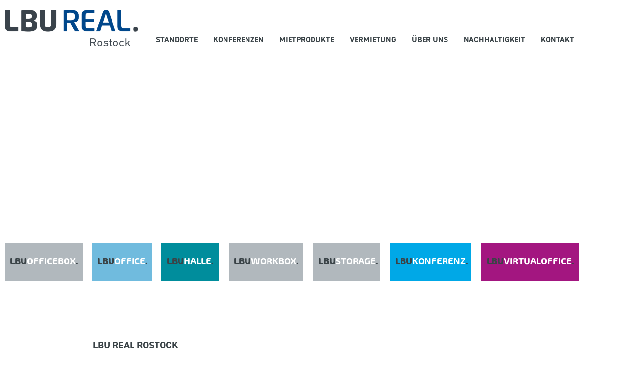

--- FILE ---
content_type: text/html; charset=UTF-8
request_url: https://lbu-real.de/rostock/
body_size: 12960
content:
<!doctype html>
<html lang="de">
<head>
	<meta charset="UTF-8">
	<meta name="viewport" content="width=device-width, initial-scale=1">
	<link rel="profile" href="https://gmpg.org/xfn/11">
	<title>Rostock &#8211; LBU Real</title>
<meta name='robots' content='max-image-preview:large' />
	<style>img:is([sizes="auto" i], [sizes^="auto," i]) { contain-intrinsic-size: 3000px 1500px }</style>
	<link rel="alternate" type="application/rss+xml" title="LBU Real &raquo; Feed" href="https://lbu-real.de/feed/" />
<link rel="alternate" type="application/rss+xml" title="LBU Real &raquo; Kommentar-Feed" href="https://lbu-real.de/comments/feed/" />
<script>
window._wpemojiSettings = {"baseUrl":"https:\/\/s.w.org\/images\/core\/emoji\/16.0.1\/72x72\/","ext":".png","svgUrl":"https:\/\/s.w.org\/images\/core\/emoji\/16.0.1\/svg\/","svgExt":".svg","source":{"concatemoji":"https:\/\/lbu-real.de\/wp-includes\/js\/wp-emoji-release.min.js?ver=6.8.3"}};
/*! This file is auto-generated */
!function(s,n){var o,i,e;function c(e){try{var t={supportTests:e,timestamp:(new Date).valueOf()};sessionStorage.setItem(o,JSON.stringify(t))}catch(e){}}function p(e,t,n){e.clearRect(0,0,e.canvas.width,e.canvas.height),e.fillText(t,0,0);var t=new Uint32Array(e.getImageData(0,0,e.canvas.width,e.canvas.height).data),a=(e.clearRect(0,0,e.canvas.width,e.canvas.height),e.fillText(n,0,0),new Uint32Array(e.getImageData(0,0,e.canvas.width,e.canvas.height).data));return t.every(function(e,t){return e===a[t]})}function u(e,t){e.clearRect(0,0,e.canvas.width,e.canvas.height),e.fillText(t,0,0);for(var n=e.getImageData(16,16,1,1),a=0;a<n.data.length;a++)if(0!==n.data[a])return!1;return!0}function f(e,t,n,a){switch(t){case"flag":return n(e,"\ud83c\udff3\ufe0f\u200d\u26a7\ufe0f","\ud83c\udff3\ufe0f\u200b\u26a7\ufe0f")?!1:!n(e,"\ud83c\udde8\ud83c\uddf6","\ud83c\udde8\u200b\ud83c\uddf6")&&!n(e,"\ud83c\udff4\udb40\udc67\udb40\udc62\udb40\udc65\udb40\udc6e\udb40\udc67\udb40\udc7f","\ud83c\udff4\u200b\udb40\udc67\u200b\udb40\udc62\u200b\udb40\udc65\u200b\udb40\udc6e\u200b\udb40\udc67\u200b\udb40\udc7f");case"emoji":return!a(e,"\ud83e\udedf")}return!1}function g(e,t,n,a){var r="undefined"!=typeof WorkerGlobalScope&&self instanceof WorkerGlobalScope?new OffscreenCanvas(300,150):s.createElement("canvas"),o=r.getContext("2d",{willReadFrequently:!0}),i=(o.textBaseline="top",o.font="600 32px Arial",{});return e.forEach(function(e){i[e]=t(o,e,n,a)}),i}function t(e){var t=s.createElement("script");t.src=e,t.defer=!0,s.head.appendChild(t)}"undefined"!=typeof Promise&&(o="wpEmojiSettingsSupports",i=["flag","emoji"],n.supports={everything:!0,everythingExceptFlag:!0},e=new Promise(function(e){s.addEventListener("DOMContentLoaded",e,{once:!0})}),new Promise(function(t){var n=function(){try{var e=JSON.parse(sessionStorage.getItem(o));if("object"==typeof e&&"number"==typeof e.timestamp&&(new Date).valueOf()<e.timestamp+604800&&"object"==typeof e.supportTests)return e.supportTests}catch(e){}return null}();if(!n){if("undefined"!=typeof Worker&&"undefined"!=typeof OffscreenCanvas&&"undefined"!=typeof URL&&URL.createObjectURL&&"undefined"!=typeof Blob)try{var e="postMessage("+g.toString()+"("+[JSON.stringify(i),f.toString(),p.toString(),u.toString()].join(",")+"));",a=new Blob([e],{type:"text/javascript"}),r=new Worker(URL.createObjectURL(a),{name:"wpTestEmojiSupports"});return void(r.onmessage=function(e){c(n=e.data),r.terminate(),t(n)})}catch(e){}c(n=g(i,f,p,u))}t(n)}).then(function(e){for(var t in e)n.supports[t]=e[t],n.supports.everything=n.supports.everything&&n.supports[t],"flag"!==t&&(n.supports.everythingExceptFlag=n.supports.everythingExceptFlag&&n.supports[t]);n.supports.everythingExceptFlag=n.supports.everythingExceptFlag&&!n.supports.flag,n.DOMReady=!1,n.readyCallback=function(){n.DOMReady=!0}}).then(function(){return e}).then(function(){var e;n.supports.everything||(n.readyCallback(),(e=n.source||{}).concatemoji?t(e.concatemoji):e.wpemoji&&e.twemoji&&(t(e.twemoji),t(e.wpemoji)))}))}((window,document),window._wpemojiSettings);
</script>
<link rel="stylesheet" type="text/css" href="https://use.typekit.net/ltf3ogg.css"><style id='wp-emoji-styles-inline-css'>

	img.wp-smiley, img.emoji {
		display: inline !important;
		border: none !important;
		box-shadow: none !important;
		height: 1em !important;
		width: 1em !important;
		margin: 0 0.07em !important;
		vertical-align: -0.1em !important;
		background: none !important;
		padding: 0 !important;
	}
</style>
<style id='global-styles-inline-css'>
:root{--wp--preset--aspect-ratio--square: 1;--wp--preset--aspect-ratio--4-3: 4/3;--wp--preset--aspect-ratio--3-4: 3/4;--wp--preset--aspect-ratio--3-2: 3/2;--wp--preset--aspect-ratio--2-3: 2/3;--wp--preset--aspect-ratio--16-9: 16/9;--wp--preset--aspect-ratio--9-16: 9/16;--wp--preset--color--black: #000000;--wp--preset--color--cyan-bluish-gray: #abb8c3;--wp--preset--color--white: #ffffff;--wp--preset--color--pale-pink: #f78da7;--wp--preset--color--vivid-red: #cf2e2e;--wp--preset--color--luminous-vivid-orange: #ff6900;--wp--preset--color--luminous-vivid-amber: #fcb900;--wp--preset--color--light-green-cyan: #7bdcb5;--wp--preset--color--vivid-green-cyan: #00d084;--wp--preset--color--pale-cyan-blue: #8ed1fc;--wp--preset--color--vivid-cyan-blue: #0693e3;--wp--preset--color--vivid-purple: #9b51e0;--wp--preset--gradient--vivid-cyan-blue-to-vivid-purple: linear-gradient(135deg,rgba(6,147,227,1) 0%,rgb(155,81,224) 100%);--wp--preset--gradient--light-green-cyan-to-vivid-green-cyan: linear-gradient(135deg,rgb(122,220,180) 0%,rgb(0,208,130) 100%);--wp--preset--gradient--luminous-vivid-amber-to-luminous-vivid-orange: linear-gradient(135deg,rgba(252,185,0,1) 0%,rgba(255,105,0,1) 100%);--wp--preset--gradient--luminous-vivid-orange-to-vivid-red: linear-gradient(135deg,rgba(255,105,0,1) 0%,rgb(207,46,46) 100%);--wp--preset--gradient--very-light-gray-to-cyan-bluish-gray: linear-gradient(135deg,rgb(238,238,238) 0%,rgb(169,184,195) 100%);--wp--preset--gradient--cool-to-warm-spectrum: linear-gradient(135deg,rgb(74,234,220) 0%,rgb(151,120,209) 20%,rgb(207,42,186) 40%,rgb(238,44,130) 60%,rgb(251,105,98) 80%,rgb(254,248,76) 100%);--wp--preset--gradient--blush-light-purple: linear-gradient(135deg,rgb(255,206,236) 0%,rgb(152,150,240) 100%);--wp--preset--gradient--blush-bordeaux: linear-gradient(135deg,rgb(254,205,165) 0%,rgb(254,45,45) 50%,rgb(107,0,62) 100%);--wp--preset--gradient--luminous-dusk: linear-gradient(135deg,rgb(255,203,112) 0%,rgb(199,81,192) 50%,rgb(65,88,208) 100%);--wp--preset--gradient--pale-ocean: linear-gradient(135deg,rgb(255,245,203) 0%,rgb(182,227,212) 50%,rgb(51,167,181) 100%);--wp--preset--gradient--electric-grass: linear-gradient(135deg,rgb(202,248,128) 0%,rgb(113,206,126) 100%);--wp--preset--gradient--midnight: linear-gradient(135deg,rgb(2,3,129) 0%,rgb(40,116,252) 100%);--wp--preset--font-size--small: 13px;--wp--preset--font-size--medium: 20px;--wp--preset--font-size--large: 36px;--wp--preset--font-size--x-large: 42px;--wp--preset--spacing--20: 0.44rem;--wp--preset--spacing--30: 0.67rem;--wp--preset--spacing--40: 1rem;--wp--preset--spacing--50: 1.5rem;--wp--preset--spacing--60: 2.25rem;--wp--preset--spacing--70: 3.38rem;--wp--preset--spacing--80: 5.06rem;--wp--preset--shadow--natural: 6px 6px 9px rgba(0, 0, 0, 0.2);--wp--preset--shadow--deep: 12px 12px 50px rgba(0, 0, 0, 0.4);--wp--preset--shadow--sharp: 6px 6px 0px rgba(0, 0, 0, 0.2);--wp--preset--shadow--outlined: 6px 6px 0px -3px rgba(255, 255, 255, 1), 6px 6px rgba(0, 0, 0, 1);--wp--preset--shadow--crisp: 6px 6px 0px rgba(0, 0, 0, 1);}:root { --wp--style--global--content-size: 800px;--wp--style--global--wide-size: 1200px; }:where(body) { margin: 0; }.wp-site-blocks > .alignleft { float: left; margin-right: 2em; }.wp-site-blocks > .alignright { float: right; margin-left: 2em; }.wp-site-blocks > .aligncenter { justify-content: center; margin-left: auto; margin-right: auto; }:where(.wp-site-blocks) > * { margin-block-start: 24px; margin-block-end: 0; }:where(.wp-site-blocks) > :first-child { margin-block-start: 0; }:where(.wp-site-blocks) > :last-child { margin-block-end: 0; }:root { --wp--style--block-gap: 24px; }:root :where(.is-layout-flow) > :first-child{margin-block-start: 0;}:root :where(.is-layout-flow) > :last-child{margin-block-end: 0;}:root :where(.is-layout-flow) > *{margin-block-start: 24px;margin-block-end: 0;}:root :where(.is-layout-constrained) > :first-child{margin-block-start: 0;}:root :where(.is-layout-constrained) > :last-child{margin-block-end: 0;}:root :where(.is-layout-constrained) > *{margin-block-start: 24px;margin-block-end: 0;}:root :where(.is-layout-flex){gap: 24px;}:root :where(.is-layout-grid){gap: 24px;}.is-layout-flow > .alignleft{float: left;margin-inline-start: 0;margin-inline-end: 2em;}.is-layout-flow > .alignright{float: right;margin-inline-start: 2em;margin-inline-end: 0;}.is-layout-flow > .aligncenter{margin-left: auto !important;margin-right: auto !important;}.is-layout-constrained > .alignleft{float: left;margin-inline-start: 0;margin-inline-end: 2em;}.is-layout-constrained > .alignright{float: right;margin-inline-start: 2em;margin-inline-end: 0;}.is-layout-constrained > .aligncenter{margin-left: auto !important;margin-right: auto !important;}.is-layout-constrained > :where(:not(.alignleft):not(.alignright):not(.alignfull)){max-width: var(--wp--style--global--content-size);margin-left: auto !important;margin-right: auto !important;}.is-layout-constrained > .alignwide{max-width: var(--wp--style--global--wide-size);}body .is-layout-flex{display: flex;}.is-layout-flex{flex-wrap: wrap;align-items: center;}.is-layout-flex > :is(*, div){margin: 0;}body .is-layout-grid{display: grid;}.is-layout-grid > :is(*, div){margin: 0;}body{padding-top: 0px;padding-right: 0px;padding-bottom: 0px;padding-left: 0px;}a:where(:not(.wp-element-button)){text-decoration: underline;}:root :where(.wp-element-button, .wp-block-button__link){background-color: #32373c;border-width: 0;color: #fff;font-family: inherit;font-size: inherit;line-height: inherit;padding: calc(0.667em + 2px) calc(1.333em + 2px);text-decoration: none;}.has-black-color{color: var(--wp--preset--color--black) !important;}.has-cyan-bluish-gray-color{color: var(--wp--preset--color--cyan-bluish-gray) !important;}.has-white-color{color: var(--wp--preset--color--white) !important;}.has-pale-pink-color{color: var(--wp--preset--color--pale-pink) !important;}.has-vivid-red-color{color: var(--wp--preset--color--vivid-red) !important;}.has-luminous-vivid-orange-color{color: var(--wp--preset--color--luminous-vivid-orange) !important;}.has-luminous-vivid-amber-color{color: var(--wp--preset--color--luminous-vivid-amber) !important;}.has-light-green-cyan-color{color: var(--wp--preset--color--light-green-cyan) !important;}.has-vivid-green-cyan-color{color: var(--wp--preset--color--vivid-green-cyan) !important;}.has-pale-cyan-blue-color{color: var(--wp--preset--color--pale-cyan-blue) !important;}.has-vivid-cyan-blue-color{color: var(--wp--preset--color--vivid-cyan-blue) !important;}.has-vivid-purple-color{color: var(--wp--preset--color--vivid-purple) !important;}.has-black-background-color{background-color: var(--wp--preset--color--black) !important;}.has-cyan-bluish-gray-background-color{background-color: var(--wp--preset--color--cyan-bluish-gray) !important;}.has-white-background-color{background-color: var(--wp--preset--color--white) !important;}.has-pale-pink-background-color{background-color: var(--wp--preset--color--pale-pink) !important;}.has-vivid-red-background-color{background-color: var(--wp--preset--color--vivid-red) !important;}.has-luminous-vivid-orange-background-color{background-color: var(--wp--preset--color--luminous-vivid-orange) !important;}.has-luminous-vivid-amber-background-color{background-color: var(--wp--preset--color--luminous-vivid-amber) !important;}.has-light-green-cyan-background-color{background-color: var(--wp--preset--color--light-green-cyan) !important;}.has-vivid-green-cyan-background-color{background-color: var(--wp--preset--color--vivid-green-cyan) !important;}.has-pale-cyan-blue-background-color{background-color: var(--wp--preset--color--pale-cyan-blue) !important;}.has-vivid-cyan-blue-background-color{background-color: var(--wp--preset--color--vivid-cyan-blue) !important;}.has-vivid-purple-background-color{background-color: var(--wp--preset--color--vivid-purple) !important;}.has-black-border-color{border-color: var(--wp--preset--color--black) !important;}.has-cyan-bluish-gray-border-color{border-color: var(--wp--preset--color--cyan-bluish-gray) !important;}.has-white-border-color{border-color: var(--wp--preset--color--white) !important;}.has-pale-pink-border-color{border-color: var(--wp--preset--color--pale-pink) !important;}.has-vivid-red-border-color{border-color: var(--wp--preset--color--vivid-red) !important;}.has-luminous-vivid-orange-border-color{border-color: var(--wp--preset--color--luminous-vivid-orange) !important;}.has-luminous-vivid-amber-border-color{border-color: var(--wp--preset--color--luminous-vivid-amber) !important;}.has-light-green-cyan-border-color{border-color: var(--wp--preset--color--light-green-cyan) !important;}.has-vivid-green-cyan-border-color{border-color: var(--wp--preset--color--vivid-green-cyan) !important;}.has-pale-cyan-blue-border-color{border-color: var(--wp--preset--color--pale-cyan-blue) !important;}.has-vivid-cyan-blue-border-color{border-color: var(--wp--preset--color--vivid-cyan-blue) !important;}.has-vivid-purple-border-color{border-color: var(--wp--preset--color--vivid-purple) !important;}.has-vivid-cyan-blue-to-vivid-purple-gradient-background{background: var(--wp--preset--gradient--vivid-cyan-blue-to-vivid-purple) !important;}.has-light-green-cyan-to-vivid-green-cyan-gradient-background{background: var(--wp--preset--gradient--light-green-cyan-to-vivid-green-cyan) !important;}.has-luminous-vivid-amber-to-luminous-vivid-orange-gradient-background{background: var(--wp--preset--gradient--luminous-vivid-amber-to-luminous-vivid-orange) !important;}.has-luminous-vivid-orange-to-vivid-red-gradient-background{background: var(--wp--preset--gradient--luminous-vivid-orange-to-vivid-red) !important;}.has-very-light-gray-to-cyan-bluish-gray-gradient-background{background: var(--wp--preset--gradient--very-light-gray-to-cyan-bluish-gray) !important;}.has-cool-to-warm-spectrum-gradient-background{background: var(--wp--preset--gradient--cool-to-warm-spectrum) !important;}.has-blush-light-purple-gradient-background{background: var(--wp--preset--gradient--blush-light-purple) !important;}.has-blush-bordeaux-gradient-background{background: var(--wp--preset--gradient--blush-bordeaux) !important;}.has-luminous-dusk-gradient-background{background: var(--wp--preset--gradient--luminous-dusk) !important;}.has-pale-ocean-gradient-background{background: var(--wp--preset--gradient--pale-ocean) !important;}.has-electric-grass-gradient-background{background: var(--wp--preset--gradient--electric-grass) !important;}.has-midnight-gradient-background{background: var(--wp--preset--gradient--midnight) !important;}.has-small-font-size{font-size: var(--wp--preset--font-size--small) !important;}.has-medium-font-size{font-size: var(--wp--preset--font-size--medium) !important;}.has-large-font-size{font-size: var(--wp--preset--font-size--large) !important;}.has-x-large-font-size{font-size: var(--wp--preset--font-size--x-large) !important;}
:root :where(.wp-block-pullquote){font-size: 1.5em;line-height: 1.6;}
</style>
<link rel='stylesheet' id='hello-elementor-css' href='https://lbu-real.de/wp-content/themes/hello-elementor/assets/css/reset.css?ver=3.4.4' media='all' />
<link rel='stylesheet' id='hello-elementor-theme-style-css' href='https://lbu-real.de/wp-content/themes/hello-elementor/assets/css/theme.css?ver=3.4.4' media='all' />
<link rel='stylesheet' id='hello-elementor-header-footer-css' href='https://lbu-real.de/wp-content/themes/hello-elementor/assets/css/header-footer.css?ver=3.4.4' media='all' />
<link rel='stylesheet' id='elementor-frontend-css' href='https://lbu-real.de/wp-content/uploads/elementor/css/custom-frontend.min.css?ver=1769830414' media='all' />
<link rel='stylesheet' id='widget-image-css' href='https://lbu-real.de/wp-content/plugins/elementor/assets/css/widget-image.min.css?ver=3.34.4' media='all' />
<link rel='stylesheet' id='widget-nav-menu-css' href='https://lbu-real.de/wp-content/uploads/elementor/css/custom-pro-widget-nav-menu.min.css?ver=1769830414' media='all' />
<link rel='stylesheet' id='widget-social-icons-css' href='https://lbu-real.de/wp-content/plugins/elementor/assets/css/widget-social-icons.min.css?ver=3.34.4' media='all' />
<link rel='stylesheet' id='e-apple-webkit-css' href='https://lbu-real.de/wp-content/uploads/elementor/css/custom-apple-webkit.min.css?ver=1769830414' media='all' />
<link rel='stylesheet' id='elementor-icons-css' href='https://lbu-real.de/wp-content/plugins/elementor/assets/lib/eicons/css/elementor-icons.min.css?ver=5.46.0' media='all' />
<link rel='stylesheet' id='elementor-post-7-css' href='https://lbu-real.de/wp-content/uploads/elementor/css/post-7.css?ver=1769830414' media='all' />
<link rel='stylesheet' id='swiper-css' href='https://lbu-real.de/wp-content/plugins/elementor/assets/lib/swiper/v8/css/swiper.min.css?ver=8.4.5' media='all' />
<link rel='stylesheet' id='e-swiper-css' href='https://lbu-real.de/wp-content/plugins/elementor/assets/css/conditionals/e-swiper.min.css?ver=3.34.4' media='all' />
<link rel='stylesheet' id='elementor-post-168-css' href='https://lbu-real.de/wp-content/uploads/elementor/css/post-168.css?ver=1769841550' media='all' />
<link rel='stylesheet' id='elementor-post-4055-css' href='https://lbu-real.de/wp-content/uploads/elementor/css/post-4055.css?ver=1769841550' media='all' />
<link rel='stylesheet' id='elementor-post-361-css' href='https://lbu-real.de/wp-content/uploads/elementor/css/post-361.css?ver=1769830415' media='all' />
<link rel='stylesheet' id='elementor-gf-local-exo-css' href='//lbu-real.de/wp-content/uploads/omgf/elementor-gf-local-exo/elementor-gf-local-exo.css?ver=1675872342' media='all' />
<link rel='stylesheet' id='elementor-icons-shared-0-css' href='https://lbu-real.de/wp-content/plugins/elementor/assets/lib/font-awesome/css/fontawesome.min.css?ver=5.15.3' media='all' />
<link rel='stylesheet' id='elementor-icons-fa-solid-css' href='https://lbu-real.de/wp-content/plugins/elementor/assets/lib/font-awesome/css/solid.min.css?ver=5.15.3' media='all' />
<link rel='stylesheet' id='elementor-icons-fa-brands-css' href='https://lbu-real.de/wp-content/plugins/elementor/assets/lib/font-awesome/css/brands.min.css?ver=5.15.3' media='all' />
<script src="https://lbu-real.de/wp-includes/js/jquery/jquery.min.js?ver=3.7.1" id="jquery-core-js"></script>
<script src="https://lbu-real.de/wp-includes/js/jquery/jquery-migrate.min.js?ver=3.4.1" id="jquery-migrate-js"></script>
<link rel="https://api.w.org/" href="https://lbu-real.de/wp-json/" /><link rel="alternate" title="JSON" type="application/json" href="https://lbu-real.de/wp-json/wp/v2/pages/168" /><link rel="EditURI" type="application/rsd+xml" title="RSD" href="https://lbu-real.de/xmlrpc.php?rsd" />
<meta name="generator" content="WordPress 6.8.3" />
<link rel="canonical" href="https://lbu-real.de/rostock/" />
<link rel='shortlink' href='https://lbu-real.de/?p=168' />
<link rel="alternate" title="oEmbed (JSON)" type="application/json+oembed" href="https://lbu-real.de/wp-json/oembed/1.0/embed?url=https%3A%2F%2Flbu-real.de%2Frostock%2F" />
<link rel="alternate" title="oEmbed (XML)" type="text/xml+oembed" href="https://lbu-real.de/wp-json/oembed/1.0/embed?url=https%3A%2F%2Flbu-real.de%2Frostock%2F&#038;format=xml" />

		<!-- GA Google Analytics @ https://m0n.co/ga -->
		<script async src="https://www.googletagmanager.com/gtag/js?id=UA-201760507-2"></script>
		<script>
			window.dataLayer = window.dataLayer || [];
			function gtag(){dataLayer.push(arguments);}
			gtag('js', new Date());
			gtag('config', 'UA-201760507-2');
		</script>

	<meta name="generator" content="Elementor 3.34.4; features: additional_custom_breakpoints; settings: css_print_method-external, google_font-enabled, font_display-auto">
			<style>
				.e-con.e-parent:nth-of-type(n+4):not(.e-lazyloaded):not(.e-no-lazyload),
				.e-con.e-parent:nth-of-type(n+4):not(.e-lazyloaded):not(.e-no-lazyload) * {
					background-image: none !important;
				}
				@media screen and (max-height: 1024px) {
					.e-con.e-parent:nth-of-type(n+3):not(.e-lazyloaded):not(.e-no-lazyload),
					.e-con.e-parent:nth-of-type(n+3):not(.e-lazyloaded):not(.e-no-lazyload) * {
						background-image: none !important;
					}
				}
				@media screen and (max-height: 640px) {
					.e-con.e-parent:nth-of-type(n+2):not(.e-lazyloaded):not(.e-no-lazyload),
					.e-con.e-parent:nth-of-type(n+2):not(.e-lazyloaded):not(.e-no-lazyload) * {
						background-image: none !important;
					}
				}
			</style>
			</head>
<body class="wp-singular page-template-default page page-id-168 wp-custom-logo wp-embed-responsive wp-theme-hello-elementor hello-elementor-default elementor-default elementor-kit-7 elementor-page elementor-page-168 elementor-page-4038">


<a class="skip-link screen-reader-text" href="#content">Zum Inhalt springen</a>

		<header data-elementor-type="header" data-elementor-id="4055" class="elementor elementor-4055 elementor-location-header" data-elementor-post-type="elementor_library">
					<section class="elementor-section elementor-top-section elementor-element elementor-element-71bc3d8 elementor-section-boxed elementor-section-height-default elementor-section-height-default" data-id="71bc3d8" data-element_type="section">
						<div class="elementor-container elementor-column-gap-default">
					<div class="elementor-column elementor-col-50 elementor-top-column elementor-element elementor-element-1baff490" data-id="1baff490" data-element_type="column">
			<div class="elementor-widget-wrap elementor-element-populated">
						<div class="elementor-element elementor-element-7120e1fa elementor-widget elementor-widget-image" data-id="7120e1fa" data-element_type="widget" data-widget_type="image.default">
				<div class="elementor-widget-container">
																<a href="https://lbu-real.de/">
							<img fetchpriority="high" width="800" height="220" src="https://lbu-real.de/wp-content/uploads/2021/02/LBU_Real_Rostock.png" class="attachment-large size-large wp-image-563" alt="" srcset="https://lbu-real.de/wp-content/uploads/2021/02/LBU_Real_Rostock.png 815w, https://lbu-real.de/wp-content/uploads/2021/02/LBU_Real_Rostock-300x82.png 300w, https://lbu-real.de/wp-content/uploads/2021/02/LBU_Real_Rostock-768x211.png 768w" sizes="(max-width: 800px) 100vw, 800px" />								</a>
															</div>
				</div>
					</div>
		</div>
				<div class="elementor-column elementor-col-50 elementor-top-column elementor-element elementor-element-263beb98" data-id="263beb98" data-element_type="column">
			<div class="elementor-widget-wrap elementor-element-populated">
						<div class="elementor-element elementor-element-5c854d55 elementor-nav-menu__align-end elementor-nav-menu--dropdown-tablet elementor-nav-menu__text-align-aside elementor-nav-menu--toggle elementor-nav-menu--burger elementor-widget elementor-widget-global elementor-global-1133 elementor-widget-nav-menu" data-id="5c854d55" data-element_type="widget" data-settings="{&quot;submenu_icon&quot;:{&quot;value&quot;:&quot;&quot;,&quot;library&quot;:&quot;&quot;},&quot;layout&quot;:&quot;horizontal&quot;,&quot;toggle&quot;:&quot;burger&quot;}" data-widget_type="nav-menu.default">
				<div class="elementor-widget-container">
								<nav aria-label="Menü" class="elementor-nav-menu--main elementor-nav-menu__container elementor-nav-menu--layout-horizontal e--pointer-none">
				<ul id="menu-1-5c854d55" class="elementor-nav-menu"><li class="menu-item menu-item-type-custom menu-item-object-custom current-menu-ancestor current-menu-parent menu-item-has-children menu-item-571"><a class="elementor-item">STANDORTE</a>
<ul class="sub-menu elementor-nav-menu--dropdown">
	<li class="menu-item menu-item-type-post_type menu-item-object-page menu-item-284"><a href="https://lbu-real.de/duisburg/" class="elementor-sub-item">Duisburg</a></li>
	<li class="menu-item menu-item-type-post_type menu-item-object-page menu-item-285"><a href="https://lbu-real.de/kiel/" class="elementor-sub-item">Kiel</a></li>
	<li class="menu-item menu-item-type-post_type menu-item-object-page menu-item-6533"><a href="https://lbu-real.de/kiel-ii/" class="elementor-sub-item">Kiel II</a></li>
	<li class="menu-item menu-item-type-post_type menu-item-object-page menu-item-286"><a href="https://lbu-real.de/ostfildern/" class="elementor-sub-item">Ostfildern</a></li>
	<li class="menu-item menu-item-type-post_type menu-item-object-page current-menu-item page_item page-item-168 current_page_item menu-item-287"><a href="https://lbu-real.de/rostock/" aria-current="page" class="elementor-sub-item elementor-item-active">Rostock</a></li>
	<li class="menu-item menu-item-type-post_type menu-item-object-page menu-item-288"><a href="https://lbu-real.de/willich/" class="elementor-sub-item">Willich</a></li>
</ul>
</li>
<li class="menu-item menu-item-type-custom menu-item-object-custom menu-item-5571"><a href="https://lbu-real.de/konferenz" class="elementor-item">KONFERENZEN</a></li>
<li class="menu-item menu-item-type-custom menu-item-object-custom menu-item-has-children menu-item-572"><a class="elementor-item">MIETPRODUKTE</a>
<ul class="sub-menu elementor-nav-menu--dropdown">
	<li class="menu-item menu-item-type-post_type menu-item-object-page menu-item-274"><a href="https://lbu-real.de/officebox/" class="elementor-sub-item">Officebox</a></li>
	<li class="menu-item menu-item-type-post_type menu-item-object-page menu-item-273"><a href="https://lbu-real.de/office/" class="elementor-sub-item">Office</a></li>
	<li class="menu-item menu-item-type-post_type menu-item-object-page menu-item-272"><a href="https://lbu-real.de/halle/" class="elementor-sub-item">Halle</a></li>
	<li class="menu-item menu-item-type-post_type menu-item-object-page menu-item-271"><a href="https://lbu-real.de/workbox/" class="elementor-sub-item">Workbox</a></li>
	<li class="menu-item menu-item-type-post_type menu-item-object-page menu-item-270"><a href="https://lbu-real.de/storage/" class="elementor-sub-item">Storage</a></li>
	<li class="menu-item menu-item-type-post_type menu-item-object-page menu-item-269"><a href="https://lbu-real.de/konferenz/" class="elementor-sub-item">Konferenz</a></li>
	<li class="menu-item menu-item-type-post_type menu-item-object-page menu-item-268"><a href="https://lbu-real.de/virtualoffice/" class="elementor-sub-item">Virtualoffice</a></li>
</ul>
</li>
<li class="menu-item menu-item-type-post_type menu-item-object-page menu-item-267"><a href="https://lbu-real.de/vermietung/" class="elementor-item">VERMIETUNG</a></li>
<li class="menu-item menu-item-type-custom menu-item-object-custom menu-item-has-children menu-item-573"><a class="elementor-item">ÜBER UNS</a>
<ul class="sub-menu elementor-nav-menu--dropdown">
	<li class="menu-item menu-item-type-post_type menu-item-object-page menu-item-265"><a href="https://lbu-real.de/unternehmen/" class="elementor-sub-item">Unternehmen</a></li>
	<li class="menu-item menu-item-type-post_type menu-item-object-page menu-item-264"><a href="https://lbu-real.de/team/" class="elementor-sub-item">Team</a></li>
	<li class="menu-item menu-item-type-custom menu-item-object-custom menu-item-1608"><a target="_blank" href="http://gruenstadt-naunhof.de" class="elementor-sub-item">Projekt Grünstadt/Naunhof</a></li>
	<li class="menu-item menu-item-type-post_type menu-item-object-page menu-item-262"><a href="https://lbu-real.de/richtlinien/" class="elementor-sub-item">Richtlinien</a></li>
</ul>
</li>
<li class="menu-item menu-item-type-custom menu-item-object-custom menu-item-has-children menu-item-6406"><a class="elementor-item">NACHHALTIGKEIT</a>
<ul class="sub-menu elementor-nav-menu--dropdown">
	<li class="menu-item menu-item-type-post_type menu-item-object-page menu-item-5510"><a href="https://lbu-real.de/esg-unsere-un-ziele/" class="elementor-sub-item">ESG – Unsere UN Ziele</a></li>
	<li class="menu-item menu-item-type-post_type menu-item-object-page menu-item-6438"><a href="https://lbu-real.de/esg-unsere-grundsaetze/" class="elementor-sub-item">ESG – Unsere Grundsätze</a></li>
	<li class="menu-item menu-item-type-post_type menu-item-object-page menu-item-6620"><a href="https://lbu-real.de/esg-statements/" class="elementor-sub-item">ESG – Statements</a></li>
	<li class="menu-item menu-item-type-post_type menu-item-object-page menu-item-6418"><a href="https://lbu-real.de/environmental-nachhaltigkeit-an-unseren-standorten/" class="elementor-sub-item">Environmental / Nachhaltigkeit an unseren Standorten</a></li>
	<li class="menu-item menu-item-type-post_type menu-item-object-page menu-item-6460"><a href="https://lbu-real.de/social-soziale-aspekte-fuer-uns-und-unsere-standorte/" class="elementor-sub-item">Social / Soziale Aspekte für uns und unsere Standorte</a></li>
	<li class="menu-item menu-item-type-custom menu-item-object-custom menu-item-6803"><a target="_blank" href="https://lbu-real.de/wp-content/uploads/2024/07/LBU-REAL._ESG-Report.pdf" class="elementor-sub-item">ESG – Report</a></li>
</ul>
</li>
<li class="menu-item menu-item-type-post_type menu-item-object-page menu-item-261"><a href="https://lbu-real.de/kontakt/" class="elementor-item">KONTAKT</a></li>
</ul>			</nav>
					<div class="elementor-menu-toggle" role="button" tabindex="0" aria-label="Menu Toggle" aria-expanded="false">
			<i aria-hidden="true" role="presentation" class="elementor-menu-toggle__icon--open eicon-menu-bar"></i><i aria-hidden="true" role="presentation" class="elementor-menu-toggle__icon--close eicon-close"></i>		</div>
					<nav class="elementor-nav-menu--dropdown elementor-nav-menu__container" aria-hidden="true">
				<ul id="menu-2-5c854d55" class="elementor-nav-menu"><li class="menu-item menu-item-type-custom menu-item-object-custom current-menu-ancestor current-menu-parent menu-item-has-children menu-item-571"><a class="elementor-item" tabindex="-1">STANDORTE</a>
<ul class="sub-menu elementor-nav-menu--dropdown">
	<li class="menu-item menu-item-type-post_type menu-item-object-page menu-item-284"><a href="https://lbu-real.de/duisburg/" class="elementor-sub-item" tabindex="-1">Duisburg</a></li>
	<li class="menu-item menu-item-type-post_type menu-item-object-page menu-item-285"><a href="https://lbu-real.de/kiel/" class="elementor-sub-item" tabindex="-1">Kiel</a></li>
	<li class="menu-item menu-item-type-post_type menu-item-object-page menu-item-6533"><a href="https://lbu-real.de/kiel-ii/" class="elementor-sub-item" tabindex="-1">Kiel II</a></li>
	<li class="menu-item menu-item-type-post_type menu-item-object-page menu-item-286"><a href="https://lbu-real.de/ostfildern/" class="elementor-sub-item" tabindex="-1">Ostfildern</a></li>
	<li class="menu-item menu-item-type-post_type menu-item-object-page current-menu-item page_item page-item-168 current_page_item menu-item-287"><a href="https://lbu-real.de/rostock/" aria-current="page" class="elementor-sub-item elementor-item-active" tabindex="-1">Rostock</a></li>
	<li class="menu-item menu-item-type-post_type menu-item-object-page menu-item-288"><a href="https://lbu-real.de/willich/" class="elementor-sub-item" tabindex="-1">Willich</a></li>
</ul>
</li>
<li class="menu-item menu-item-type-custom menu-item-object-custom menu-item-5571"><a href="https://lbu-real.de/konferenz" class="elementor-item" tabindex="-1">KONFERENZEN</a></li>
<li class="menu-item menu-item-type-custom menu-item-object-custom menu-item-has-children menu-item-572"><a class="elementor-item" tabindex="-1">MIETPRODUKTE</a>
<ul class="sub-menu elementor-nav-menu--dropdown">
	<li class="menu-item menu-item-type-post_type menu-item-object-page menu-item-274"><a href="https://lbu-real.de/officebox/" class="elementor-sub-item" tabindex="-1">Officebox</a></li>
	<li class="menu-item menu-item-type-post_type menu-item-object-page menu-item-273"><a href="https://lbu-real.de/office/" class="elementor-sub-item" tabindex="-1">Office</a></li>
	<li class="menu-item menu-item-type-post_type menu-item-object-page menu-item-272"><a href="https://lbu-real.de/halle/" class="elementor-sub-item" tabindex="-1">Halle</a></li>
	<li class="menu-item menu-item-type-post_type menu-item-object-page menu-item-271"><a href="https://lbu-real.de/workbox/" class="elementor-sub-item" tabindex="-1">Workbox</a></li>
	<li class="menu-item menu-item-type-post_type menu-item-object-page menu-item-270"><a href="https://lbu-real.de/storage/" class="elementor-sub-item" tabindex="-1">Storage</a></li>
	<li class="menu-item menu-item-type-post_type menu-item-object-page menu-item-269"><a href="https://lbu-real.de/konferenz/" class="elementor-sub-item" tabindex="-1">Konferenz</a></li>
	<li class="menu-item menu-item-type-post_type menu-item-object-page menu-item-268"><a href="https://lbu-real.de/virtualoffice/" class="elementor-sub-item" tabindex="-1">Virtualoffice</a></li>
</ul>
</li>
<li class="menu-item menu-item-type-post_type menu-item-object-page menu-item-267"><a href="https://lbu-real.de/vermietung/" class="elementor-item" tabindex="-1">VERMIETUNG</a></li>
<li class="menu-item menu-item-type-custom menu-item-object-custom menu-item-has-children menu-item-573"><a class="elementor-item" tabindex="-1">ÜBER UNS</a>
<ul class="sub-menu elementor-nav-menu--dropdown">
	<li class="menu-item menu-item-type-post_type menu-item-object-page menu-item-265"><a href="https://lbu-real.de/unternehmen/" class="elementor-sub-item" tabindex="-1">Unternehmen</a></li>
	<li class="menu-item menu-item-type-post_type menu-item-object-page menu-item-264"><a href="https://lbu-real.de/team/" class="elementor-sub-item" tabindex="-1">Team</a></li>
	<li class="menu-item menu-item-type-custom menu-item-object-custom menu-item-1608"><a target="_blank" href="http://gruenstadt-naunhof.de" class="elementor-sub-item" tabindex="-1">Projekt Grünstadt/Naunhof</a></li>
	<li class="menu-item menu-item-type-post_type menu-item-object-page menu-item-262"><a href="https://lbu-real.de/richtlinien/" class="elementor-sub-item" tabindex="-1">Richtlinien</a></li>
</ul>
</li>
<li class="menu-item menu-item-type-custom menu-item-object-custom menu-item-has-children menu-item-6406"><a class="elementor-item" tabindex="-1">NACHHALTIGKEIT</a>
<ul class="sub-menu elementor-nav-menu--dropdown">
	<li class="menu-item menu-item-type-post_type menu-item-object-page menu-item-5510"><a href="https://lbu-real.de/esg-unsere-un-ziele/" class="elementor-sub-item" tabindex="-1">ESG – Unsere UN Ziele</a></li>
	<li class="menu-item menu-item-type-post_type menu-item-object-page menu-item-6438"><a href="https://lbu-real.de/esg-unsere-grundsaetze/" class="elementor-sub-item" tabindex="-1">ESG – Unsere Grundsätze</a></li>
	<li class="menu-item menu-item-type-post_type menu-item-object-page menu-item-6620"><a href="https://lbu-real.de/esg-statements/" class="elementor-sub-item" tabindex="-1">ESG – Statements</a></li>
	<li class="menu-item menu-item-type-post_type menu-item-object-page menu-item-6418"><a href="https://lbu-real.de/environmental-nachhaltigkeit-an-unseren-standorten/" class="elementor-sub-item" tabindex="-1">Environmental / Nachhaltigkeit an unseren Standorten</a></li>
	<li class="menu-item menu-item-type-post_type menu-item-object-page menu-item-6460"><a href="https://lbu-real.de/social-soziale-aspekte-fuer-uns-und-unsere-standorte/" class="elementor-sub-item" tabindex="-1">Social / Soziale Aspekte für uns und unsere Standorte</a></li>
	<li class="menu-item menu-item-type-custom menu-item-object-custom menu-item-6803"><a target="_blank" href="https://lbu-real.de/wp-content/uploads/2024/07/LBU-REAL._ESG-Report.pdf" class="elementor-sub-item" tabindex="-1">ESG – Report</a></li>
</ul>
</li>
<li class="menu-item menu-item-type-post_type menu-item-object-page menu-item-261"><a href="https://lbu-real.de/kontakt/" class="elementor-item" tabindex="-1">KONTAKT</a></li>
</ul>			</nav>
						</div>
				</div>
					</div>
		</div>
					</div>
		</section>
				</header>
		
<main id="content" class="site-main post-168 page type-page status-publish hentry">

	
	<div class="page-content">
				<div data-elementor-type="wp-page" data-elementor-id="168" class="elementor elementor-168" data-elementor-post-type="page">
						<section class="elementor-section elementor-top-section elementor-element elementor-element-14eea27 elementor-section-full_width elementor-hidden-desktop elementor-hidden-tablet elementor-section-height-default elementor-section-height-default" data-id="14eea27" data-element_type="section" data-settings="{&quot;background_background&quot;:&quot;slideshow&quot;,&quot;background_slideshow_gallery&quot;:[{&quot;id&quot;:5286,&quot;url&quot;:&quot;https:\/\/lbu-real.de\/wp-content\/uploads\/2021\/03\/Rostock1-500px.jpg&quot;},{&quot;id&quot;:5391,&quot;url&quot;:&quot;https:\/\/lbu-real.de\/wp-content\/uploads\/2021\/03\/Rostock2-500px.jpg&quot;},{&quot;id&quot;:5392,&quot;url&quot;:&quot;https:\/\/lbu-real.de\/wp-content\/uploads\/2021\/03\/Rostock3-500px.jpg&quot;},{&quot;id&quot;:5393,&quot;url&quot;:&quot;https:\/\/lbu-real.de\/wp-content\/uploads\/2021\/03\/Rostock4-500px.jpg&quot;}],&quot;background_slideshow_transition_duration&quot;:1000,&quot;background_slideshow_loop&quot;:&quot;yes&quot;,&quot;background_slideshow_slide_duration&quot;:5000,&quot;background_slideshow_slide_transition&quot;:&quot;fade&quot;}">
						<div class="elementor-container elementor-column-gap-default">
					<div class="elementor-column elementor-col-100 elementor-top-column elementor-element elementor-element-7772afb" data-id="7772afb" data-element_type="column">
			<div class="elementor-widget-wrap elementor-element-populated">
						<div class="elementor-element elementor-element-223720c elementor-widget elementor-widget-image" data-id="223720c" data-element_type="widget" data-widget_type="image.default">
				<div class="elementor-widget-container">
															<img decoding="async" src="https://lbu-real.de/wp-content/uploads/elementor/thumbs/leer-p406u5dx2vqm9g4zt36jxlucrv248stytb4usy5apc.png" title="leer" alt="leer" loading="lazy" />															</div>
				</div>
					</div>
		</div>
					</div>
		</section>
				<section class="elementor-section elementor-top-section elementor-element elementor-element-c84087f elementor-section-full_width elementor-hidden-phone elementor-section-height-default elementor-section-height-default" data-id="c84087f" data-element_type="section" data-settings="{&quot;background_background&quot;:&quot;slideshow&quot;,&quot;background_slideshow_gallery&quot;:[{&quot;id&quot;:4343,&quot;url&quot;:&quot;https:\/\/lbu-real.de\/wp-content\/uploads\/2021\/03\/Rostock1-1.jpg&quot;},{&quot;id&quot;:4344,&quot;url&quot;:&quot;https:\/\/lbu-real.de\/wp-content\/uploads\/2021\/03\/Rostock2.jpg&quot;},{&quot;id&quot;:4345,&quot;url&quot;:&quot;https:\/\/lbu-real.de\/wp-content\/uploads\/2021\/03\/Rostock3.jpg&quot;},{&quot;id&quot;:4346,&quot;url&quot;:&quot;https:\/\/lbu-real.de\/wp-content\/uploads\/2021\/03\/Rostock4.jpg&quot;}],&quot;background_slideshow_transition_duration&quot;:1000,&quot;background_slideshow_loop&quot;:&quot;yes&quot;,&quot;background_slideshow_slide_duration&quot;:5000,&quot;background_slideshow_slide_transition&quot;:&quot;fade&quot;}">
						<div class="elementor-container elementor-column-gap-default">
					<div class="elementor-column elementor-col-100 elementor-top-column elementor-element elementor-element-4e97bd5" data-id="4e97bd5" data-element_type="column">
			<div class="elementor-widget-wrap elementor-element-populated">
						<div class="elementor-element elementor-element-8c55b08 elementor-widget elementor-widget-image" data-id="8c55b08" data-element_type="widget" data-widget_type="image.default">
				<div class="elementor-widget-container">
															<img decoding="async" src="https://lbu-real.de/wp-content/uploads/elementor/thumbs/leer-p406u5dx2vqm9g4zt36jxlucrv248stytb4usy5apc.png" title="leer" alt="leer" loading="lazy" />															</div>
				</div>
					</div>
		</div>
					</div>
		</section>
				<section class="elementor-section elementor-top-section elementor-element elementor-element-2366c25 elementor-hidden-phone elementor-section-boxed elementor-section-height-default elementor-section-height-default" data-id="2366c25" data-element_type="section">
						<div class="elementor-container elementor-column-gap-default">
					<div class="elementor-column elementor-col-14 elementor-top-column elementor-element elementor-element-7431d0d" data-id="7431d0d" data-element_type="column">
			<div class="elementor-widget-wrap elementor-element-populated">
						<div class="elementor-element elementor-element-1ea47bf elementor-widget elementor-widget-text-editor" data-id="1ea47bf" data-element_type="widget" data-widget_type="text-editor.default">
				<div class="elementor-widget-container">
									<h3 style="text-align: center;"><strong>LBU</strong><span style="color: #ffffff;">OFFICEBOX</span>.</h3>								</div>
				</div>
					</div>
		</div>
				<div class="elementor-column elementor-col-14 elementor-top-column elementor-element elementor-element-02c0043" data-id="02c0043" data-element_type="column">
			<div class="elementor-widget-wrap elementor-element-populated">
						<div class="elementor-element elementor-element-e6fd04c elementor-widget elementor-widget-text-editor" data-id="e6fd04c" data-element_type="widget" data-widget_type="text-editor.default">
				<div class="elementor-widget-container">
									<h3 style="text-align: center;"><a href="https://lbu-real.de/office/"><strong>LBU</strong><span style="color: #ffffff;">OFFICE</span>.</a></h3>								</div>
				</div>
					</div>
		</div>
				<div class="elementor-column elementor-col-14 elementor-top-column elementor-element elementor-element-0157d90" data-id="0157d90" data-element_type="column">
			<div class="elementor-widget-wrap elementor-element-populated">
						<div class="elementor-element elementor-element-b7b2717 elementor-widget elementor-widget-text-editor" data-id="b7b2717" data-element_type="widget" data-widget_type="text-editor.default">
				<div class="elementor-widget-container">
									<h3 style="text-align: center;"><a href="https://lbu-real.de/halle/"><strong>LBU</strong><span style="color: #ffffff;">HALLE</span>.</a></h3>								</div>
				</div>
					</div>
		</div>
				<div class="elementor-column elementor-col-14 elementor-top-column elementor-element elementor-element-44c3dc9" data-id="44c3dc9" data-element_type="column">
			<div class="elementor-widget-wrap elementor-element-populated">
						<div class="elementor-element elementor-element-478ab1b elementor-widget elementor-widget-text-editor" data-id="478ab1b" data-element_type="widget" data-widget_type="text-editor.default">
				<div class="elementor-widget-container">
									<h3 style="text-align: center;"><strong>LBU</strong><span style="color: #ffffff;">WORKBOX</span>.</h3>								</div>
				</div>
					</div>
		</div>
				<div class="elementor-column elementor-col-14 elementor-top-column elementor-element elementor-element-2c349e1" data-id="2c349e1" data-element_type="column">
			<div class="elementor-widget-wrap elementor-element-populated">
						<div class="elementor-element elementor-element-cdf4486 elementor-widget elementor-widget-text-editor" data-id="cdf4486" data-element_type="widget" data-widget_type="text-editor.default">
				<div class="elementor-widget-container">
									<h3 style="text-align: center;"><strong>LBU</strong><span style="color: #ffffff;">STORAGE</span>.</h3>								</div>
				</div>
					</div>
		</div>
				<div class="elementor-column elementor-col-14 elementor-top-column elementor-element elementor-element-b18d35b" data-id="b18d35b" data-element_type="column">
			<div class="elementor-widget-wrap elementor-element-populated">
						<div class="elementor-element elementor-element-936589d elementor-widget elementor-widget-text-editor" data-id="936589d" data-element_type="widget" data-widget_type="text-editor.default">
				<div class="elementor-widget-container">
									<h3 style="text-align: center;"><strong>LBU</strong><span style="color: #ffffff;">KONFERENZ</span>.</h3>								</div>
				</div>
					</div>
		</div>
				<div class="elementor-column elementor-col-14 elementor-top-column elementor-element elementor-element-ffff861" data-id="ffff861" data-element_type="column">
			<div class="elementor-widget-wrap elementor-element-populated">
						<div class="elementor-element elementor-element-810999a elementor-widget elementor-widget-text-editor" data-id="810999a" data-element_type="widget" data-widget_type="text-editor.default">
				<div class="elementor-widget-container">
									<h3 style="text-align: center;"><a href="https://lbu-real.de/virtualoffice/"><strong>LBU</strong><span style="color: #ffffff;">VIRTUALOFFICE</span>.</a></h3>								</div>
				</div>
					</div>
		</div>
					</div>
		</section>
				<section class="elementor-section elementor-top-section elementor-element elementor-element-48f7c70 elementor-hidden-desktop elementor-hidden-tablet elementor-section-boxed elementor-section-height-default elementor-section-height-default" data-id="48f7c70" data-element_type="section">
						<div class="elementor-container elementor-column-gap-default">
					<div class="elementor-column elementor-col-14 elementor-top-column elementor-element elementor-element-c1a585e" data-id="c1a585e" data-element_type="column">
			<div class="elementor-widget-wrap elementor-element-populated">
						<div class="elementor-element elementor-element-f0ebf50 elementor-widget elementor-widget-text-editor" data-id="f0ebf50" data-element_type="widget" data-widget_type="text-editor.default">
				<div class="elementor-widget-container">
									<p style="text-align: center;"><strong>LBU</strong><span style="color: #ffffff;">OFFICEBOX</span>.</p>								</div>
				</div>
					</div>
		</div>
				<div class="elementor-column elementor-col-14 elementor-top-column elementor-element elementor-element-3a22a26" data-id="3a22a26" data-element_type="column">
			<div class="elementor-widget-wrap elementor-element-populated">
						<div class="elementor-element elementor-element-d2b2e39 elementor-widget elementor-widget-text-editor" data-id="d2b2e39" data-element_type="widget" data-widget_type="text-editor.default">
				<div class="elementor-widget-container">
									<p style="text-align: center;"><a href="https://lbu-real.de/office/"><strong>LBU</strong><span style="color: #ffffff;">OFFICE</span>.</a></p>								</div>
				</div>
					</div>
		</div>
				<div class="elementor-column elementor-col-14 elementor-top-column elementor-element elementor-element-8d9c26c" data-id="8d9c26c" data-element_type="column">
			<div class="elementor-widget-wrap elementor-element-populated">
						<div class="elementor-element elementor-element-0624c20 elementor-widget elementor-widget-text-editor" data-id="0624c20" data-element_type="widget" data-widget_type="text-editor.default">
				<div class="elementor-widget-container">
									<p style="text-align: center;"><a href="https://lbu-real.de/halle/"><strong>LBU</strong><span style="color: #ffffff;">HALLE</span>.</a></p>								</div>
				</div>
					</div>
		</div>
				<div class="elementor-column elementor-col-14 elementor-top-column elementor-element elementor-element-1c91ca7" data-id="1c91ca7" data-element_type="column">
			<div class="elementor-widget-wrap elementor-element-populated">
						<div class="elementor-element elementor-element-1e06b0f elementor-widget elementor-widget-text-editor" data-id="1e06b0f" data-element_type="widget" data-widget_type="text-editor.default">
				<div class="elementor-widget-container">
									<p style="text-align: center;"><strong>LBU</strong><span style="color: #ffffff;">WORKBOX</span>.</p>								</div>
				</div>
					</div>
		</div>
				<div class="elementor-column elementor-col-14 elementor-top-column elementor-element elementor-element-befeda4" data-id="befeda4" data-element_type="column">
			<div class="elementor-widget-wrap elementor-element-populated">
						<div class="elementor-element elementor-element-1b63d70 elementor-widget elementor-widget-text-editor" data-id="1b63d70" data-element_type="widget" data-widget_type="text-editor.default">
				<div class="elementor-widget-container">
									<p style="text-align: center;"><strong>LBU</strong><span style="color: #ffffff;">STORAGE</span>.</p>								</div>
				</div>
					</div>
		</div>
				<div class="elementor-column elementor-col-14 elementor-top-column elementor-element elementor-element-7cfb3da" data-id="7cfb3da" data-element_type="column">
			<div class="elementor-widget-wrap elementor-element-populated">
						<div class="elementor-element elementor-element-dd7952f elementor-widget elementor-widget-text-editor" data-id="dd7952f" data-element_type="widget" data-widget_type="text-editor.default">
				<div class="elementor-widget-container">
									<p style="text-align: center;"><strong>LBU</strong><span style="color: #ffffff;">KONFERENZ</span>.</p>								</div>
				</div>
					</div>
		</div>
				<div class="elementor-column elementor-col-14 elementor-top-column elementor-element elementor-element-0e4f247" data-id="0e4f247" data-element_type="column">
			<div class="elementor-widget-wrap elementor-element-populated">
						<div class="elementor-element elementor-element-14cbe3c elementor-widget elementor-widget-text-editor" data-id="14cbe3c" data-element_type="widget" data-widget_type="text-editor.default">
				<div class="elementor-widget-container">
									<p style="text-align: center;"><a href="https://lbu-real.de/virtualoffice/"><strong>LBU</strong><span style="color: #ffffff;">VIRTUALOFFICE</span>.</a></p>								</div>
				</div>
					</div>
		</div>
					</div>
		</section>
				<section class="elementor-section elementor-top-section elementor-element elementor-element-15d45ee elementor-section-boxed elementor-section-height-default elementor-section-height-default" data-id="15d45ee" data-element_type="section">
						<div class="elementor-container elementor-column-gap-default">
					<div class="elementor-column elementor-col-50 elementor-top-column elementor-element elementor-element-fde70c2" data-id="fde70c2" data-element_type="column">
			<div class="elementor-widget-wrap">
							</div>
		</div>
				<div class="elementor-column elementor-col-50 elementor-top-column elementor-element elementor-element-8019c04" data-id="8019c04" data-element_type="column">
			<div class="elementor-widget-wrap elementor-element-populated">
						<div class="elementor-element elementor-element-6b75a48 elementor-widget elementor-widget-text-editor" data-id="6b75a48" data-element_type="widget" data-widget_type="text-editor.default">
				<div class="elementor-widget-container">
									<h2><strong>LBU REAL ROSTOCK</strong></h2>								</div>
				</div>
					</div>
		</div>
					</div>
		</section>
				<section class="elementor-section elementor-top-section elementor-element elementor-element-1f361ae elementor-section-boxed elementor-section-height-default elementor-section-height-default" data-id="1f361ae" data-element_type="section">
						<div class="elementor-container elementor-column-gap-default">
					<div class="elementor-column elementor-col-50 elementor-top-column elementor-element elementor-element-3178c6e" data-id="3178c6e" data-element_type="column">
			<div class="elementor-widget-wrap">
							</div>
		</div>
				<div class="elementor-column elementor-col-50 elementor-top-column elementor-element elementor-element-7800aa2" data-id="7800aa2" data-element_type="column">
			<div class="elementor-widget-wrap elementor-element-populated">
						<div class="elementor-element elementor-element-e395bc1 elementor-widget elementor-widget-text-editor" data-id="e395bc1" data-element_type="widget" data-widget_type="text-editor.default">
				<div class="elementor-widget-container">
									<h1>Flexible Büro- und Gewerbeflächen im Hafengebiet</h1>								</div>
				</div>
				<div class="elementor-element elementor-element-92e9bdc elementor-widget elementor-widget-text-editor" data-id="92e9bdc" data-element_type="widget" data-widget_type="text-editor.default">
				<div class="elementor-widget-container">
									<p>Standort: Schutower Ringstrasse 6, 18069 Rostock</p>								</div>
				</div>
					</div>
		</div>
					</div>
		</section>
				<section class="elementor-section elementor-top-section elementor-element elementor-element-f6678e3 elementor-section-boxed elementor-section-height-default elementor-section-height-default" data-id="f6678e3" data-element_type="section">
						<div class="elementor-container elementor-column-gap-default">
					<div class="elementor-column elementor-col-50 elementor-top-column elementor-element elementor-element-ea320a0 elementor-hidden-phone" data-id="ea320a0" data-element_type="column">
			<div class="elementor-widget-wrap elementor-element-populated">
						<div class="elementor-element elementor-element-ac52701 elementor-widget elementor-widget-global elementor-global-5792 elementor-widget-text-editor" data-id="ac52701" data-element_type="widget" data-widget_type="text-editor.default">
				<div class="elementor-widget-container">
									<h6 style="text-align: right;">Wir beraten<br />Sie gerne</h6>								</div>
				</div>
				<div class="elementor-element elementor-element-dfbcc8c elementor-widget elementor-widget-text-editor" data-id="dfbcc8c" data-element_type="widget" data-widget_type="text-editor.default">
				<div class="elementor-widget-container">
									<h4 style="text-align: right;"><strong><span style="text-decoration: underline;"><a href="https://lbu-real.de/kontakt/">Kontakt</a></span></strong></h4>								</div>
				</div>
				<div class="elementor-element elementor-element-05d0eb5 bildklasse elementor-widget elementor-widget-global elementor-global-5903 elementor-widget-image" data-id="05d0eb5" data-element_type="widget" data-widget_type="image.default">
				<div class="elementor-widget-container">
																<a href="https://lbu-real.de/vermietung/">
							<img decoding="async" width="150" height="150" src="https://lbu-real.de/wp-content/uploads/2021/04/freie-flaechen-150x150.png" class="attachment-thumbnail size-thumbnail wp-image-5893" alt="" />								</a>
															</div>
				</div>
					</div>
		</div>
				<div class="elementor-column elementor-col-50 elementor-top-column elementor-element elementor-element-a4c9bad" data-id="a4c9bad" data-element_type="column">
			<div class="elementor-widget-wrap elementor-element-populated">
						<div class="elementor-element elementor-element-269c789 elementor-widget elementor-widget-text-editor" data-id="269c789" data-element_type="widget" data-widget_type="text-editor.default">
				<div class="elementor-widget-container">
									Der Business- und Gewerbepark liegt sehr gut angeschlossen auf der Westseite des wachsenden Hafengebietes von Rostock. Über die Bundesstraße 103 erfolgt die Anbindung an die A20 im Süden und durch den Warnowtunnel nach Norden an die A19. Beide Autobahnen sind jeweils nur zwischen 5-10min Autominuten entfernt. Ein vielfältiger Mietermix ist am Standort aktiv. Mehr als 8.500m2 Büroflächen und mehr 2.000m2 Gewerbeflächen stehen hier zur Verfügung.
Gerne begrüßen wir Sie hier ebenfalls als neuer Mieter und Teil unserer Gemeinschaft.

Mietern aus den Bereichen Büro- und Gewerbeflächen bietet sich die Möglichkeit einer flexiblen Anmietung von kleineren als auch größeren Mietflächen.
<h6>EIGENTÜMER UND VERMIETER IST DIE LBU ROSTOCK GMBH</h6>								</div>
				</div>
					</div>
		</div>
					</div>
		</section>
				<section class="elementor-section elementor-top-section elementor-element elementor-element-f988c87 elementor-section-boxed elementor-section-height-default elementor-section-height-default" data-id="f988c87" data-element_type="section">
						<div class="elementor-container elementor-column-gap-default">
					<div class="elementor-column elementor-col-100 elementor-top-column elementor-element elementor-element-cd256d2 elementor-hidden-desktop elementor-hidden-tablet" data-id="cd256d2" data-element_type="column">
			<div class="elementor-widget-wrap elementor-element-populated">
						<div class="elementor-element elementor-element-1363810 elementor-widget elementor-widget-text-editor" data-id="1363810" data-element_type="widget" data-widget_type="text-editor.default">
				<div class="elementor-widget-container">
									<h6>Fragen Sie nach verfügbaren Flächen</h6>								</div>
				</div>
				<div class="elementor-element elementor-element-da47bf1 elementor-widget elementor-widget-text-editor" data-id="da47bf1" data-element_type="widget" data-widget_type="text-editor.default">
				<div class="elementor-widget-container">
									<h4><strong><span style="text-decoration: underline;"><a href="https://lbu-real.de/kontakt/">Kontakt</a></span></strong></h4>								</div>
				</div>
					</div>
		</div>
					</div>
		</section>
				</div>
		
		
			</div>

	
</main>

			<footer data-elementor-type="footer" data-elementor-id="361" class="elementor elementor-361 elementor-location-footer" data-elementor-post-type="elementor_library">
					<section class="elementor-section elementor-top-section elementor-element elementor-element-0309a3a elementor-section-full_width elementor-hidden-phone elementor-section-height-default elementor-section-height-default" data-id="0309a3a" data-element_type="section">
						<div class="elementor-container elementor-column-gap-default">
					<div class="elementor-column elementor-col-16 elementor-top-column elementor-element elementor-element-fa4cb08" data-id="fa4cb08" data-element_type="column">
			<div class="elementor-widget-wrap elementor-element-populated">
						<div class="elementor-element elementor-element-0eb1289 elementor-widget elementor-widget-text-editor" data-id="0eb1289" data-element_type="widget" data-widget_type="text-editor.default">
				<div class="elementor-widget-container">
									<p style="text-align: center;"><strong>.DUISBURG</strong></p>								</div>
				</div>
					</div>
		</div>
				<div class="elementor-column elementor-col-16 elementor-top-column elementor-element elementor-element-354e643" data-id="354e643" data-element_type="column">
			<div class="elementor-widget-wrap elementor-element-populated">
						<div class="elementor-element elementor-element-3964f96 elementor-widget elementor-widget-text-editor" data-id="3964f96" data-element_type="widget" data-widget_type="text-editor.default">
				<div class="elementor-widget-container">
									<p style="text-align: center;"><strong>.KIEL</strong></p>								</div>
				</div>
					</div>
		</div>
				<div class="elementor-column elementor-col-16 elementor-top-column elementor-element elementor-element-237b723" data-id="237b723" data-element_type="column">
			<div class="elementor-widget-wrap elementor-element-populated">
						<div class="elementor-element elementor-element-5892e0a elementor-widget elementor-widget-text-editor" data-id="5892e0a" data-element_type="widget" data-widget_type="text-editor.default">
				<div class="elementor-widget-container">
									<p style="text-align: center;"><strong>.KIEL II<br /></strong></p>								</div>
				</div>
					</div>
		</div>
				<div class="elementor-column elementor-col-16 elementor-top-column elementor-element elementor-element-7546087" data-id="7546087" data-element_type="column">
			<div class="elementor-widget-wrap elementor-element-populated">
						<div class="elementor-element elementor-element-5d3cf45 elementor-widget elementor-widget-text-editor" data-id="5d3cf45" data-element_type="widget" data-widget_type="text-editor.default">
				<div class="elementor-widget-container">
									<p style="text-align: center;"><strong>.OSTFILDERN</strong></p>								</div>
				</div>
					</div>
		</div>
				<div class="elementor-column elementor-col-16 elementor-top-column elementor-element elementor-element-4a92d47" data-id="4a92d47" data-element_type="column">
			<div class="elementor-widget-wrap elementor-element-populated">
						<div class="elementor-element elementor-element-d652774 elementor-widget elementor-widget-text-editor" data-id="d652774" data-element_type="widget" data-widget_type="text-editor.default">
				<div class="elementor-widget-container">
									<p style="text-align: center;"><strong>.ROSTOCK</strong></p>								</div>
				</div>
					</div>
		</div>
				<div class="elementor-column elementor-col-16 elementor-top-column elementor-element elementor-element-ce5a3df" data-id="ce5a3df" data-element_type="column">
			<div class="elementor-widget-wrap elementor-element-populated">
						<div class="elementor-element elementor-element-a9c9490 elementor-widget elementor-widget-text-editor" data-id="a9c9490" data-element_type="widget" data-widget_type="text-editor.default">
				<div class="elementor-widget-container">
									<p style="text-align: center;"><strong>.WILLICH</strong></p>								</div>
				</div>
					</div>
		</div>
					</div>
		</section>
				<section class="elementor-section elementor-top-section elementor-element elementor-element-7abdf186 elementor-section-full_width elementor-section-height-default elementor-section-height-default" data-id="7abdf186" data-element_type="section">
						<div class="elementor-container elementor-column-gap-default">
					<div class="elementor-column elementor-col-16 elementor-top-column elementor-element elementor-element-1eb65056" data-id="1eb65056" data-element_type="column" data-settings="{&quot;background_background&quot;:&quot;classic&quot;}">
			<div class="elementor-widget-wrap elementor-element-populated">
						<div class="elementor-element elementor-element-5139c60b elementor-widget elementor-widget-image" data-id="5139c60b" data-element_type="widget" data-widget_type="image.default">
				<div class="elementor-widget-container">
																<a href="https://lbu-real.de/duisburg/">
							<img width="384" height="312" src="https://lbu-real.de/wp-content/uploads/2021/02/leer.png" class="attachment-large size-large wp-image-1356" alt="" srcset="https://lbu-real.de/wp-content/uploads/2021/02/leer.png 384w, https://lbu-real.de/wp-content/uploads/2021/02/leer-300x244.png 300w" sizes="(max-width: 384px) 100vw, 384px" />								</a>
															</div>
				</div>
					</div>
		</div>
				<div class="elementor-column elementor-col-16 elementor-top-column elementor-element elementor-element-31b36605" data-id="31b36605" data-element_type="column">
			<div class="elementor-widget-wrap elementor-element-populated">
						<div class="elementor-element elementor-element-6f4407fe elementor-widget elementor-widget-image" data-id="6f4407fe" data-element_type="widget" data-widget_type="image.default">
				<div class="elementor-widget-container">
																<a href="https://lbu-real.de/kiel/">
							<img width="384" height="312" src="https://lbu-real.de/wp-content/uploads/2021/02/leer.png" class="attachment-large size-large wp-image-1356" alt="" srcset="https://lbu-real.de/wp-content/uploads/2021/02/leer.png 384w, https://lbu-real.de/wp-content/uploads/2021/02/leer-300x244.png 300w" sizes="(max-width: 384px) 100vw, 384px" />								</a>
															</div>
				</div>
					</div>
		</div>
				<div class="elementor-column elementor-col-16 elementor-top-column elementor-element elementor-element-ea29b51" data-id="ea29b51" data-element_type="column">
			<div class="elementor-widget-wrap elementor-element-populated">
						<div class="elementor-element elementor-element-4431262 elementor-widget elementor-widget-image" data-id="4431262" data-element_type="widget" data-widget_type="image.default">
				<div class="elementor-widget-container">
																<a href="https://lbu-real.de/kiel-ii/">
							<img width="384" height="312" src="https://lbu-real.de/wp-content/uploads/2021/02/leer.png" class="attachment-large size-large wp-image-1356" alt="" srcset="https://lbu-real.de/wp-content/uploads/2021/02/leer.png 384w, https://lbu-real.de/wp-content/uploads/2021/02/leer-300x244.png 300w" sizes="(max-width: 384px) 100vw, 384px" />								</a>
															</div>
				</div>
					</div>
		</div>
				<div class="elementor-column elementor-col-16 elementor-top-column elementor-element elementor-element-1c5f8219" data-id="1c5f8219" data-element_type="column">
			<div class="elementor-widget-wrap elementor-element-populated">
						<div class="elementor-element elementor-element-488ab21 elementor-widget elementor-widget-image" data-id="488ab21" data-element_type="widget" data-widget_type="image.default">
				<div class="elementor-widget-container">
																<a href="https://lbu-real.de/ostfildern/">
							<img width="384" height="312" src="https://lbu-real.de/wp-content/uploads/2021/02/leer.png" class="attachment-full size-full wp-image-1356" alt="" srcset="https://lbu-real.de/wp-content/uploads/2021/02/leer.png 384w, https://lbu-real.de/wp-content/uploads/2021/02/leer-300x244.png 300w" sizes="(max-width: 384px) 100vw, 384px" />								</a>
															</div>
				</div>
					</div>
		</div>
				<div class="elementor-column elementor-col-16 elementor-top-column elementor-element elementor-element-16fa7b0f" data-id="16fa7b0f" data-element_type="column">
			<div class="elementor-widget-wrap elementor-element-populated">
						<div class="elementor-element elementor-element-1cfc95db elementor-widget elementor-widget-image" data-id="1cfc95db" data-element_type="widget" data-widget_type="image.default">
				<div class="elementor-widget-container">
																<a href="https://lbu-real.de/rostock/">
							<img width="384" height="312" src="https://lbu-real.de/wp-content/uploads/2021/02/leer.png" class="attachment-full size-full wp-image-1356" alt="" srcset="https://lbu-real.de/wp-content/uploads/2021/02/leer.png 384w, https://lbu-real.de/wp-content/uploads/2021/02/leer-300x244.png 300w" sizes="(max-width: 384px) 100vw, 384px" />								</a>
															</div>
				</div>
					</div>
		</div>
				<div class="elementor-column elementor-col-16 elementor-top-column elementor-element elementor-element-32adf77" data-id="32adf77" data-element_type="column">
			<div class="elementor-widget-wrap elementor-element-populated">
						<div class="elementor-element elementor-element-695d35cb elementor-widget elementor-widget-image" data-id="695d35cb" data-element_type="widget" data-widget_type="image.default">
				<div class="elementor-widget-container">
																<a href="https://lbu-real.de/willich/">
							<img width="384" height="312" src="https://lbu-real.de/wp-content/uploads/2021/02/leer.png" class="attachment-full size-full wp-image-1356" alt="" srcset="https://lbu-real.de/wp-content/uploads/2021/02/leer.png 384w, https://lbu-real.de/wp-content/uploads/2021/02/leer-300x244.png 300w" sizes="(max-width: 384px) 100vw, 384px" />								</a>
															</div>
				</div>
					</div>
		</div>
					</div>
		</section>
				<section class="elementor-section elementor-top-section elementor-element elementor-element-8eb3c40 elementor-section-boxed elementor-section-height-default elementor-section-height-default" data-id="8eb3c40" data-element_type="section" data-settings="{&quot;background_background&quot;:&quot;classic&quot;}">
						<div class="elementor-container elementor-column-gap-default">
					<div class="elementor-column elementor-col-25 elementor-top-column elementor-element elementor-element-c51b885" data-id="c51b885" data-element_type="column">
			<div class="elementor-widget-wrap">
							</div>
		</div>
				<div class="elementor-column elementor-col-25 elementor-top-column elementor-element elementor-element-3bd19d9" data-id="3bd19d9" data-element_type="column">
			<div class="elementor-widget-wrap elementor-element-populated">
						<div class="elementor-element elementor-element-8cd4a4f elementor-widget elementor-widget-text-editor" data-id="8cd4a4f" data-element_type="widget" data-widget_type="text-editor.default">
				<div class="elementor-widget-container">
									<p><span style="color: #ffffff;">Curare Facility Services GmbH</span><br /><span style="color: #ffffff;">Kossaer Straße 2</span><br /><span style="color: #ffffff;">04356 Leipzig</span><br /><span style="color: #ffffff;">Telefon: 0341 5242 227</span><br /><span style="color: #ffffff;">Email: <a style="color: #ffffff;" href="mailto:info@cfs-curare.de">info@cfs-curare.de</a></span></p>								</div>
				</div>
					</div>
		</div>
				<div class="elementor-column elementor-col-25 elementor-top-column elementor-element elementor-element-c78578b" data-id="c78578b" data-element_type="column">
			<div class="elementor-widget-wrap elementor-element-populated">
						<div class="elementor-element elementor-element-9c49b86 elementor-nav-menu--dropdown-none elementor-widget elementor-widget-global elementor-global-1552 elementor-widget-nav-menu" data-id="9c49b86" data-element_type="widget" data-settings="{&quot;layout&quot;:&quot;vertical&quot;,&quot;submenu_icon&quot;:{&quot;value&quot;:&quot;fas fa-caret-down&quot;,&quot;library&quot;:&quot;fa-solid&quot;}}" data-widget_type="nav-menu.default">
				<div class="elementor-widget-container">
								<nav aria-label="Menü" class="elementor-nav-menu--main elementor-nav-menu__container elementor-nav-menu--layout-vertical e--pointer-underline e--animation-fade">
				<ul id="menu-1-9c49b86" class="elementor-nav-menu sm-vertical"><li class="menu-item menu-item-type-post_type menu-item-object-page menu-item-1545"><a href="https://lbu-real.de/impressum/" class="elementor-item">Impressum</a></li>
<li class="menu-item menu-item-type-post_type menu-item-object-page menu-item-1544"><a href="https://lbu-real.de/datenschutzerklaerung/" class="elementor-item">Datenschutzerklärung</a></li>
<li class="menu-item menu-item-type-post_type menu-item-object-page menu-item-1543"><a href="https://lbu-real.de/esg-unsere-grundsaetze/" class="elementor-item">ESG &#8211; Unsere Grundsätze</a></li>
<li class="menu-item menu-item-type-post_type menu-item-object-page menu-item-1542"><a href="https://lbu-real.de/anti-korruptions-richtlinie/" class="elementor-item">Anti-Korruptions-Richtlinie</a></li>
</ul>			</nav>
						<nav class="elementor-nav-menu--dropdown elementor-nav-menu__container" aria-hidden="true">
				<ul id="menu-2-9c49b86" class="elementor-nav-menu sm-vertical"><li class="menu-item menu-item-type-post_type menu-item-object-page menu-item-1545"><a href="https://lbu-real.de/impressum/" class="elementor-item" tabindex="-1">Impressum</a></li>
<li class="menu-item menu-item-type-post_type menu-item-object-page menu-item-1544"><a href="https://lbu-real.de/datenschutzerklaerung/" class="elementor-item" tabindex="-1">Datenschutzerklärung</a></li>
<li class="menu-item menu-item-type-post_type menu-item-object-page menu-item-1543"><a href="https://lbu-real.de/esg-unsere-grundsaetze/" class="elementor-item" tabindex="-1">ESG &#8211; Unsere Grundsätze</a></li>
<li class="menu-item menu-item-type-post_type menu-item-object-page menu-item-1542"><a href="https://lbu-real.de/anti-korruptions-richtlinie/" class="elementor-item" tabindex="-1">Anti-Korruptions-Richtlinie</a></li>
</ul>			</nav>
						</div>
				</div>
					</div>
		</div>
				<div class="elementor-column elementor-col-25 elementor-top-column elementor-element elementor-element-206b694" data-id="206b694" data-element_type="column">
			<div class="elementor-widget-wrap elementor-element-populated">
						<div class="elementor-element elementor-element-a39daf1 e-grid-align-left elementor-shape-rounded elementor-grid-0 elementor-widget elementor-widget-social-icons" data-id="a39daf1" data-element_type="widget" data-widget_type="social-icons.default">
				<div class="elementor-widget-container">
							<div class="elementor-social-icons-wrapper elementor-grid" role="list">
							<span class="elementor-grid-item" role="listitem">
					<a class="elementor-icon elementor-social-icon elementor-social-icon-facebook elementor-repeater-item-1436cf4" href="https://www.facebook.com/eyleen.milbradt.1" target="_blank">
						<span class="elementor-screen-only">Facebook</span>
						<i aria-hidden="true" class="fab fa-facebook"></i>					</a>
				</span>
							<span class="elementor-grid-item" role="listitem">
					<a class="elementor-icon elementor-social-icon elementor-social-icon-instagram elementor-repeater-item-999e6e1" href="https://www.instagram.com/lbu_real_deutschland/?hl=de" target="_blank">
						<span class="elementor-screen-only">Instagram</span>
						<i aria-hidden="true" class="fab fa-instagram"></i>					</a>
				</span>
					</div>
						</div>
				</div>
				<div class="elementor-element elementor-element-10ce6cf elementor-widget elementor-widget-text-editor" data-id="10ce6cf" data-element_type="widget" data-widget_type="text-editor.default">
				<div class="elementor-widget-container">
									<p><span style="color: #ffffff;">Copyright © 2021 LBU REAL</span></p>								</div>
				</div>
					</div>
		</div>
					</div>
		</section>
				</footer>
		
<script type="speculationrules">
{"prefetch":[{"source":"document","where":{"and":[{"href_matches":"\/*"},{"not":{"href_matches":["\/wp-*.php","\/wp-admin\/*","\/wp-content\/uploads\/*","\/wp-content\/*","\/wp-content\/plugins\/*","\/wp-content\/themes\/hello-elementor\/*","\/*\\?(.+)"]}},{"not":{"selector_matches":"a[rel~=\"nofollow\"]"}},{"not":{"selector_matches":".no-prefetch, .no-prefetch a"}}]},"eagerness":"conservative"}]}
</script>
			<script>
				const lazyloadRunObserver = () => {
					const lazyloadBackgrounds = document.querySelectorAll( `.e-con.e-parent:not(.e-lazyloaded)` );
					const lazyloadBackgroundObserver = new IntersectionObserver( ( entries ) => {
						entries.forEach( ( entry ) => {
							if ( entry.isIntersecting ) {
								let lazyloadBackground = entry.target;
								if( lazyloadBackground ) {
									lazyloadBackground.classList.add( 'e-lazyloaded' );
								}
								lazyloadBackgroundObserver.unobserve( entry.target );
							}
						});
					}, { rootMargin: '200px 0px 200px 0px' } );
					lazyloadBackgrounds.forEach( ( lazyloadBackground ) => {
						lazyloadBackgroundObserver.observe( lazyloadBackground );
					} );
				};
				const events = [
					'DOMContentLoaded',
					'elementor/lazyload/observe',
				];
				events.forEach( ( event ) => {
					document.addEventListener( event, lazyloadRunObserver );
				} );
			</script>
			<script src="https://lbu-real.de/wp-content/plugins/elementor/assets/js/webpack.runtime.min.js?ver=3.34.4" id="elementor-webpack-runtime-js"></script>
<script src="https://lbu-real.de/wp-content/plugins/elementor/assets/js/frontend-modules.min.js?ver=3.34.4" id="elementor-frontend-modules-js"></script>
<script src="https://lbu-real.de/wp-includes/js/jquery/ui/core.min.js?ver=1.13.3" id="jquery-ui-core-js"></script>
<script id="elementor-frontend-js-before">
var elementorFrontendConfig = {"environmentMode":{"edit":false,"wpPreview":false,"isScriptDebug":false},"i18n":{"shareOnFacebook":"Auf Facebook teilen","shareOnTwitter":"Auf Twitter teilen","pinIt":"Anheften","download":"Download","downloadImage":"Bild downloaden","fullscreen":"Vollbild","zoom":"Zoom","share":"Teilen","playVideo":"Video abspielen","previous":"Zur\u00fcck","next":"Weiter","close":"Schlie\u00dfen","a11yCarouselPrevSlideMessage":"Vorheriger Slide","a11yCarouselNextSlideMessage":"N\u00e4chster Slide","a11yCarouselFirstSlideMessage":"This is the first slide","a11yCarouselLastSlideMessage":"This is the last slide","a11yCarouselPaginationBulletMessage":"Go to slide"},"is_rtl":false,"breakpoints":{"xs":0,"sm":480,"md":768,"lg":1100,"xl":1440,"xxl":1600},"responsive":{"breakpoints":{"mobile":{"label":"Mobil Hochformat","value":767,"default_value":767,"direction":"max","is_enabled":true},"mobile_extra":{"label":"Mobil Querformat","value":880,"default_value":880,"direction":"max","is_enabled":false},"tablet":{"label":"Tablet Hochformat","value":1099,"default_value":1024,"direction":"max","is_enabled":true},"tablet_extra":{"label":"Tablet Querformat","value":1200,"default_value":1200,"direction":"max","is_enabled":false},"laptop":{"label":"Laptop","value":1366,"default_value":1366,"direction":"max","is_enabled":false},"widescreen":{"label":"Breitbild","value":2400,"default_value":2400,"direction":"min","is_enabled":false}},"hasCustomBreakpoints":true},"version":"3.34.4","is_static":false,"experimentalFeatures":{"additional_custom_breakpoints":true,"theme_builder_v2":true,"home_screen":true,"global_classes_should_enforce_capabilities":true,"e_variables":true,"cloud-library":true,"e_opt_in_v4_page":true,"e_interactions":true,"e_editor_one":true,"import-export-customization":true,"e_pro_variables":true},"urls":{"assets":"https:\/\/lbu-real.de\/wp-content\/plugins\/elementor\/assets\/","ajaxurl":"https:\/\/lbu-real.de\/wp-admin\/admin-ajax.php","uploadUrl":"https:\/\/lbu-real.de\/wp-content\/uploads"},"nonces":{"floatingButtonsClickTracking":"db37043b61"},"swiperClass":"swiper","settings":{"page":[],"editorPreferences":[]},"kit":{"body_background_background":"classic","viewport_tablet":1099,"active_breakpoints":["viewport_mobile","viewport_tablet"],"global_image_lightbox":"yes","lightbox_enable_counter":"yes","lightbox_enable_fullscreen":"yes","lightbox_enable_zoom":"yes","lightbox_enable_share":"yes","lightbox_title_src":"title","lightbox_description_src":"description"},"post":{"id":168,"title":"Rostock%20%E2%80%93%20LBU%20Real","excerpt":"","featuredImage":false}};
</script>
<script src="https://lbu-real.de/wp-content/plugins/elementor/assets/js/frontend.min.js?ver=3.34.4" id="elementor-frontend-js"></script>
<script src="https://lbu-real.de/wp-content/plugins/elementor-pro/assets/lib/smartmenus/jquery.smartmenus.min.js?ver=1.2.1" id="smartmenus-js"></script>
<script src="https://lbu-real.de/wp-content/plugins/elementor/assets/lib/swiper/v8/swiper.min.js?ver=8.4.5" id="swiper-js"></script>
<script src="https://lbu-real.de/wp-content/plugins/elementor-pro/assets/js/webpack-pro.runtime.min.js?ver=3.34.4" id="elementor-pro-webpack-runtime-js"></script>
<script src="https://lbu-real.de/wp-includes/js/dist/hooks.min.js?ver=4d63a3d491d11ffd8ac6" id="wp-hooks-js"></script>
<script src="https://lbu-real.de/wp-includes/js/dist/i18n.min.js?ver=5e580eb46a90c2b997e6" id="wp-i18n-js"></script>
<script id="wp-i18n-js-after">
wp.i18n.setLocaleData( { 'text direction\u0004ltr': [ 'ltr' ] } );
</script>
<script id="elementor-pro-frontend-js-before">
var ElementorProFrontendConfig = {"ajaxurl":"https:\/\/lbu-real.de\/wp-admin\/admin-ajax.php","nonce":"5f55ecee26","urls":{"assets":"https:\/\/lbu-real.de\/wp-content\/plugins\/elementor-pro\/assets\/","rest":"https:\/\/lbu-real.de\/wp-json\/"},"settings":{"lazy_load_background_images":true},"popup":{"hasPopUps":false},"shareButtonsNetworks":{"facebook":{"title":"Facebook","has_counter":true},"twitter":{"title":"Twitter"},"linkedin":{"title":"LinkedIn","has_counter":true},"pinterest":{"title":"Pinterest","has_counter":true},"reddit":{"title":"Reddit","has_counter":true},"vk":{"title":"VK","has_counter":true},"odnoklassniki":{"title":"OK","has_counter":true},"tumblr":{"title":"Tumblr"},"digg":{"title":"Digg"},"skype":{"title":"Skype"},"stumbleupon":{"title":"StumbleUpon","has_counter":true},"mix":{"title":"Mix"},"telegram":{"title":"Telegram"},"pocket":{"title":"Pocket","has_counter":true},"xing":{"title":"XING","has_counter":true},"whatsapp":{"title":"WhatsApp"},"email":{"title":"Email"},"print":{"title":"Print"},"x-twitter":{"title":"X"},"threads":{"title":"Threads"}},"facebook_sdk":{"lang":"de_DE","app_id":""},"lottie":{"defaultAnimationUrl":"https:\/\/lbu-real.de\/wp-content\/plugins\/elementor-pro\/modules\/lottie\/assets\/animations\/default.json"}};
</script>
<script src="https://lbu-real.de/wp-content/plugins/elementor-pro/assets/js/frontend.min.js?ver=3.34.4" id="elementor-pro-frontend-js"></script>
<script src="https://lbu-real.de/wp-content/plugins/elementor-pro/assets/js/elements-handlers.min.js?ver=3.34.4" id="pro-elements-handlers-js"></script>

</body>
</html>


--- FILE ---
content_type: text/css
request_url: https://lbu-real.de/wp-content/uploads/elementor/css/post-7.css?ver=1769830414
body_size: 509
content:
.elementor-kit-7{--e-global-color-primary:#3A4347;--e-global-color-secondary:#3A4347;--e-global-color-text:#3A4347;--e-global-color-accent:#61CE70;--e-global-color-f0b93fa:#00478B;--e-global-color-5f256e8:#B1B8BD;--e-global-color-5970c15:#3FA535;--e-global-color-03c30eb:#70BBDE;--e-global-color-f65ce85:#008D9C;--e-global-color-6cc94c2:#FECC00;--e-global-color-293ae47:#CD1719;--e-global-color-4d4420f:#00A8E7;--e-global-color-02b886d:#A31680;--e-global-typography-primary-font-family:"din-2014";--e-global-typography-primary-font-size:16px;--e-global-typography-primary-font-weight:normal;--e-global-typography-primary-text-transform:none;--e-global-typography-primary-font-style:normal;--e-global-typography-secondary-font-family:"din-2014";--e-global-typography-secondary-font-size:16px;--e-global-typography-secondary-font-weight:bold;--e-global-typography-text-font-family:"din-2014";--e-global-typography-text-font-weight:400;--e-global-typography-accent-font-family:"Exo";--e-global-typography-accent-font-weight:bold;color:var( --e-global-color-text );font-family:"din-2014", Sans-serif;font-size:16px;font-weight:normal;text-transform:none;font-style:normal;}.elementor-kit-7 e-page-transition{background-color:#FFBC7D;}.elementor-kit-7 a{color:var( --e-global-color-primary );}.elementor-kit-7 a:hover{color:var( --e-global-color-5f256e8 );}.elementor-kit-7 h1{font-size:32px;font-weight:300;}.elementor-kit-7 h2{font-size:20px;}.elementor-kit-7 h3{font-family:"exo-soft", Sans-serif;font-size:19px;font-weight:600;}.elementor-kit-7 h4{font-family:"din-2014", Sans-serif;font-size:24px;font-weight:600;}.elementor-kit-7 h5{font-family:"din-2014", Sans-serif;font-size:19px;}.elementor-kit-7 h6{font-size:14px;}.elementor-section.elementor-section-boxed > .elementor-container{max-width:1200px;}.e-con{--container-max-width:1200px;}.elementor-widget:not(:last-child){margin-block-end:20px;}.elementor-element{--widgets-spacing:20px 20px;--widgets-spacing-row:20px;--widgets-spacing-column:20px;}{}h1.entry-title{display:var(--page-title-display);}@media(max-width:1099px){.elementor-kit-7 h1{font-size:28px;}.elementor-kit-7 h2{font-size:18px;}.elementor-section.elementor-section-boxed > .elementor-container{max-width:1024px;}.e-con{--container-max-width:1024px;}}@media(max-width:767px){.elementor-kit-7 p{margin-block-end:7px;}.elementor-kit-7 h1{font-size:24px;}.elementor-kit-7 h2{font-size:17px;}.elementor-section.elementor-section-boxed > .elementor-container{max-width:767px;}.e-con{--container-max-width:767px;}}

--- FILE ---
content_type: text/css
request_url: https://lbu-real.de/wp-content/uploads/elementor/css/post-168.css?ver=1769841550
body_size: 1256
content:
.elementor-168 .elementor-element.elementor-element-14eea27{transition:background 0.3s, border 0.3s, border-radius 0.3s, box-shadow 0.3s;}.elementor-168 .elementor-element.elementor-element-14eea27 > .elementor-background-overlay{transition:background 0.3s, border-radius 0.3s, opacity 0.3s;}.elementor-widget-image .widget-image-caption{color:var( --e-global-color-text );font-family:var( --e-global-typography-text-font-family ), Sans-serif;font-weight:var( --e-global-typography-text-font-weight );}.elementor-168 .elementor-element.elementor-element-c84087f{transition:background 0.3s, border 0.3s, border-radius 0.3s, box-shadow 0.3s;}.elementor-168 .elementor-element.elementor-element-c84087f > .elementor-background-overlay{transition:background 0.3s, border-radius 0.3s, opacity 0.3s;}.elementor-168 .elementor-element.elementor-element-2366c25{margin-top:-50px;margin-bottom:0px;}.elementor-168 .elementor-element.elementor-element-7431d0d .elementor-element-populated a:hover{color:var( --e-global-color-5f256e8 );}.elementor-widget-text-editor{font-family:var( --e-global-typography-text-font-family ), Sans-serif;font-weight:var( --e-global-typography-text-font-weight );color:var( --e-global-color-text );}.elementor-widget-text-editor.elementor-drop-cap-view-stacked .elementor-drop-cap{background-color:var( --e-global-color-primary );}.elementor-widget-text-editor.elementor-drop-cap-view-framed .elementor-drop-cap, .elementor-widget-text-editor.elementor-drop-cap-view-default .elementor-drop-cap{color:var( --e-global-color-primary );border-color:var( --e-global-color-primary );}.elementor-168 .elementor-element.elementor-element-1ea47bf > .elementor-widget-container{background-color:var( --e-global-color-5f256e8 );padding:18px 9px 12px 10px;}.elementor-168 .elementor-element.elementor-element-1ea47bf{font-family:"din-2014", Sans-serif;font-weight:400;}.elementor-168 .elementor-element.elementor-element-e6fd04c > .elementor-widget-container{background-color:var( --e-global-color-03c30eb );padding:18px 7px 12px 10px;}.elementor-168 .elementor-element.elementor-element-b7b2717 > .elementor-widget-container{background-color:var( --e-global-color-f65ce85 );padding:18px 9px 12px 10px;}.elementor-168 .elementor-element.elementor-element-478ab1b > .elementor-widget-container{background-color:var( --e-global-color-5f256e8 );padding:18px 8px 12px 10px;}.elementor-168 .elementor-element.elementor-element-cdf4486 > .elementor-widget-container{background-color:var( --e-global-color-5f256e8 );padding:18px 4px 12px 10px;}.elementor-168 .elementor-element.elementor-element-936589d > .elementor-widget-container{background-color:var( --e-global-color-4d4420f );padding:18px 8px 12px 10px;}.elementor-168 .elementor-element.elementor-element-810999a > .elementor-widget-container{background-color:var( --e-global-color-02b886d );padding:18px 9px 12px 10px;}.elementor-168 .elementor-element.elementor-element-48f7c70{margin-top:-50px;margin-bottom:0px;}.elementor-168 .elementor-element.elementor-element-c1a585e .elementor-element-populated a:hover{color:var( --e-global-color-5f256e8 );}.elementor-168 .elementor-element.elementor-element-f0ebf50 > .elementor-widget-container{background-color:var( --e-global-color-5f256e8 );padding:18px 15px 12px 10px;}.elementor-168 .elementor-element.elementor-element-f0ebf50{font-family:"din-2014", Sans-serif;font-weight:400;}.elementor-168 .elementor-element.elementor-element-d2b2e39 > .elementor-widget-container{background-color:var( --e-global-color-03c30eb );padding:18px 15px 12px 10px;}.elementor-168 .elementor-element.elementor-element-d2b2e39{font-family:"din-2014", Sans-serif;font-weight:400;}.elementor-168 .elementor-element.elementor-element-0624c20 > .elementor-widget-container{background-color:var( --e-global-color-f65ce85 );padding:18px 15px 12px 10px;}.elementor-168 .elementor-element.elementor-element-0624c20{font-family:"din-2014", Sans-serif;font-weight:400;}.elementor-168 .elementor-element.elementor-element-1e06b0f > .elementor-widget-container{background-color:var( --e-global-color-5f256e8 );padding:18px 15px 12px 10px;}.elementor-168 .elementor-element.elementor-element-1e06b0f{font-family:"din-2014", Sans-serif;font-weight:400;}.elementor-168 .elementor-element.elementor-element-1b63d70 > .elementor-widget-container{background-color:var( --e-global-color-5f256e8 );padding:18px 15px 12px 10px;}.elementor-168 .elementor-element.elementor-element-1b63d70{font-family:"din-2014", Sans-serif;font-weight:400;}.elementor-168 .elementor-element.elementor-element-dd7952f > .elementor-widget-container{background-color:var( --e-global-color-5f256e8 );padding:18px 15px 12px 10px;}.elementor-168 .elementor-element.elementor-element-dd7952f{font-family:"din-2014", Sans-serif;font-weight:400;}.elementor-168 .elementor-element.elementor-element-14cbe3c > .elementor-widget-container{background-color:var( --e-global-color-02b886d );padding:18px 15px 12px 10px;}.elementor-168 .elementor-element.elementor-element-14cbe3c{font-family:"din-2014", Sans-serif;font-weight:400;}.elementor-168 .elementor-element.elementor-element-15d45ee{margin-top:50px;margin-bottom:0px;}.elementor-168 .elementor-element.elementor-element-fde70c2 > .elementor-element-populated{padding:10px 47px 10px 10px;}.elementor-168 .elementor-element.elementor-element-8019c04 > .elementor-element-populated{margin:0% 15% 0% 0%;--e-column-margin-right:15%;--e-column-margin-left:0%;}.elementor-168 .elementor-element.elementor-element-6b75a48 > .elementor-widget-container{margin:50px 0px 0px 0px;padding:0px 0px 0px 0px;}.elementor-168 .elementor-element.elementor-element-1f361ae{margin-top:-40px;margin-bottom:10px;}.elementor-168 .elementor-element.elementor-element-3178c6e > .elementor-element-populated{padding:10px 47px 10px 10px;}.elementor-168 .elementor-element.elementor-element-7800aa2 > .elementor-element-populated{margin:0% 15% 0% 0%;--e-column-margin-right:15%;--e-column-margin-left:0%;}.elementor-168 .elementor-element.elementor-element-92e9bdc > .elementor-widget-container{margin:-30px 0px 0px 0px;}.elementor-168 .elementor-element.elementor-element-ea320a0 .elementor-element-populated a:hover{color:var( --e-global-color-f0b93fa );}.elementor-168 .elementor-element.elementor-element-ea320a0 > .elementor-element-populated{padding:10px 47px 10px 10px;}.elementor-widget-global{font-family:var( --e-global-typography-text-font-family ), Sans-serif;font-weight:var( --e-global-typography-text-font-weight );color:var( --e-global-color-text );}.elementor-widget-global.elementor-drop-cap-view-stacked .elementor-drop-cap{background-color:var( --e-global-color-primary );}.elementor-widget-global.elementor-drop-cap-view-framed .elementor-drop-cap, .elementor-widget-global.elementor-drop-cap-view-default .elementor-drop-cap{color:var( --e-global-color-primary );border-color:var( --e-global-color-primary );}.elementor-168 .elementor-element.elementor-element-dfbcc8c > .elementor-widget-container{margin:-40px 0px 0px 0px;}.elementor-widget-global .widget-image-caption{color:var( --e-global-color-text );font-family:var( --e-global-typography-text-font-family ), Sans-serif;font-weight:var( --e-global-typography-text-font-weight );}.elementor-168 .elementor-element.elementor-global-5903 > .elementor-widget-container{margin:-20px -4px 0px 2px;padding:0px 0px 0px 35px;}.elementor-168 .elementor-element.elementor-element-a4c9bad > .elementor-element-populated{margin:0% 15% 0% 0%;--e-column-margin-right:15%;--e-column-margin-left:0%;}.elementor-168 .elementor-element.elementor-element-cd256d2 .elementor-element-populated a:hover{color:var( --e-global-color-f0b93fa );}.elementor-168 .elementor-element.elementor-element-cd256d2 > .elementor-element-populated{padding:10px 47px 10px 10px;}.elementor-168 .elementor-element.elementor-element-1363810 > .elementor-widget-container{margin:0px 0px 0px 0px;}.elementor-168 .elementor-element.elementor-element-1363810{text-align:end;}.elementor-168 .elementor-element.elementor-element-da47bf1 > .elementor-widget-container{margin:-40px 0px 0px 0px;}.elementor-168 .elementor-element.elementor-element-da47bf1{text-align:end;}:root{--page-title-display:none;}@media(min-width:768px){.elementor-168 .elementor-element.elementor-element-7431d0d{width:14.892%;}.elementor-168 .elementor-element.elementor-element-02c0043{width:11.75%;}.elementor-168 .elementor-element.elementor-element-0157d90{width:11.532%;}.elementor-168 .elementor-element.elementor-element-44c3dc9{width:14.285%;}.elementor-168 .elementor-element.elementor-element-2c349e1{width:13.204%;}.elementor-168 .elementor-element.elementor-element-b18d35b{width:15.537%;}.elementor-168 .elementor-element.elementor-element-ffff861{width:18.203%;}.elementor-168 .elementor-element.elementor-element-c1a585e{width:14.892%;}.elementor-168 .elementor-element.elementor-element-3a22a26{width:11.75%;}.elementor-168 .elementor-element.elementor-element-8d9c26c{width:11.532%;}.elementor-168 .elementor-element.elementor-element-1c91ca7{width:14.285%;}.elementor-168 .elementor-element.elementor-element-befeda4{width:13.204%;}.elementor-168 .elementor-element.elementor-element-7cfb3da{width:15.537%;}.elementor-168 .elementor-element.elementor-element-0e4f247{width:18.203%;}.elementor-168 .elementor-element.elementor-element-fde70c2{width:15%;}.elementor-168 .elementor-element.elementor-element-8019c04{width:85%;}.elementor-168 .elementor-element.elementor-element-3178c6e{width:15%;}.elementor-168 .elementor-element.elementor-element-7800aa2{width:85%;}.elementor-168 .elementor-element.elementor-element-ea320a0{width:15%;}.elementor-168 .elementor-element.elementor-element-a4c9bad{width:85%;}}@media(max-width:1099px) and (min-width:768px){.elementor-168 .elementor-element.elementor-element-7431d0d{width:25%;}.elementor-168 .elementor-element.elementor-element-02c0043{width:25%;}.elementor-168 .elementor-element.elementor-element-0157d90{width:25%;}.elementor-168 .elementor-element.elementor-element-44c3dc9{width:25%;}.elementor-168 .elementor-element.elementor-element-2c349e1{width:30%;}.elementor-168 .elementor-element.elementor-element-b18d35b{width:30%;}.elementor-168 .elementor-element.elementor-element-ffff861{width:40%;}.elementor-168 .elementor-element.elementor-element-c1a585e{width:25%;}.elementor-168 .elementor-element.elementor-element-3a22a26{width:25%;}.elementor-168 .elementor-element.elementor-element-8d9c26c{width:25%;}.elementor-168 .elementor-element.elementor-element-1c91ca7{width:25%;}.elementor-168 .elementor-element.elementor-element-befeda4{width:30%;}.elementor-168 .elementor-element.elementor-element-7cfb3da{width:30%;}.elementor-168 .elementor-element.elementor-element-0e4f247{width:40%;}}@media(max-width:1099px){.elementor-168 .elementor-element.elementor-element-2366c25{margin-top:-33px;margin-bottom:0px;}.elementor-168 .elementor-element.elementor-element-7431d0d > .elementor-element-populated{padding:6px 6px 6px 6px;}.elementor-168 .elementor-element.elementor-element-1ea47bf > .elementor-widget-container{padding:12px 5px 5px 5px;}.elementor-168 .elementor-element.elementor-element-02c0043 > .elementor-element-populated{padding:6px 6px 6px 6px;}.elementor-168 .elementor-element.elementor-element-e6fd04c > .elementor-widget-container{padding:12px 5px 5px 5px;}.elementor-168 .elementor-element.elementor-element-0157d90 > .elementor-element-populated{padding:6px 6px 6px 6px;}.elementor-168 .elementor-element.elementor-element-b7b2717 > .elementor-widget-container{padding:12px 5px 5px 5px;}.elementor-168 .elementor-element.elementor-element-44c3dc9 > .elementor-element-populated{padding:6px 6px 6px 6px;}.elementor-168 .elementor-element.elementor-element-478ab1b > .elementor-widget-container{padding:12px 5px 5px 5px;}.elementor-168 .elementor-element.elementor-element-2c349e1 > .elementor-element-populated{padding:6px 6px 6px 6px;}.elementor-168 .elementor-element.elementor-element-cdf4486 > .elementor-widget-container{padding:12px 5px 5px 5px;}.elementor-168 .elementor-element.elementor-element-b18d35b > .elementor-element-populated{padding:6px 6px 6px 6px;}.elementor-168 .elementor-element.elementor-element-936589d > .elementor-widget-container{padding:12px 5px 5px 5px;}.elementor-168 .elementor-element.elementor-element-ffff861 > .elementor-element-populated{padding:6px 6px 6px 6px;}.elementor-168 .elementor-element.elementor-element-810999a > .elementor-widget-container{padding:12px 5px 5px 5px;}.elementor-168 .elementor-element.elementor-element-15d45ee{margin-top:0px;margin-bottom:0px;}.elementor-168 .elementor-element.elementor-global-5903 > .elementor-widget-container{padding:0px 0px 0px 0px;}}@media(max-width:767px){.elementor-168 .elementor-element.elementor-element-48f7c70{margin-top:-18px;margin-bottom:0px;}.elementor-168 .elementor-element.elementor-element-c1a585e{width:25%;}.elementor-168 .elementor-element.elementor-element-c1a585e > .elementor-element-populated{padding:3px 3px 3px 3px;}.elementor-168 .elementor-element.elementor-element-f0ebf50 > .elementor-widget-container{padding:10px 1px 1px 1px;}.elementor-168 .elementor-element.elementor-element-f0ebf50{font-size:11px;}.elementor-168 .elementor-element.elementor-element-3a22a26{width:25%;}.elementor-168 .elementor-element.elementor-element-3a22a26 > .elementor-element-populated{padding:3px 3px 3px 3px;}.elementor-168 .elementor-element.elementor-element-d2b2e39 > .elementor-widget-container{padding:10px 1px 1px 1px;}.elementor-168 .elementor-element.elementor-element-d2b2e39{font-size:11px;}.elementor-168 .elementor-element.elementor-element-8d9c26c{width:25%;}.elementor-168 .elementor-element.elementor-element-8d9c26c > .elementor-element-populated{padding:3px 3px 3px 3px;}.elementor-168 .elementor-element.elementor-element-0624c20 > .elementor-widget-container{padding:10px 1px 1px 1px;}.elementor-168 .elementor-element.elementor-element-0624c20{font-size:11px;}.elementor-168 .elementor-element.elementor-element-1c91ca7{width:25%;}.elementor-168 .elementor-element.elementor-element-1c91ca7 > .elementor-element-populated{padding:3px 3px 3px 3px;}.elementor-168 .elementor-element.elementor-element-1e06b0f > .elementor-widget-container{padding:10px 1px 1px 1px;}.elementor-168 .elementor-element.elementor-element-1e06b0f{font-size:11px;}.elementor-168 .elementor-element.elementor-element-befeda4{width:30%;}.elementor-168 .elementor-element.elementor-element-befeda4 > .elementor-element-populated{padding:3px 3px 3px 3px;}.elementor-168 .elementor-element.elementor-element-1b63d70 > .elementor-widget-container{padding:10px 1px 1px 1px;}.elementor-168 .elementor-element.elementor-element-1b63d70{font-size:11px;}.elementor-168 .elementor-element.elementor-element-7cfb3da{width:35%;}.elementor-168 .elementor-element.elementor-element-7cfb3da > .elementor-element-populated{padding:3px 3px 3px 3px;}.elementor-168 .elementor-element.elementor-element-dd7952f > .elementor-widget-container{padding:10px 1px 1px 1px;}.elementor-168 .elementor-element.elementor-element-dd7952f{font-size:11px;}.elementor-168 .elementor-element.elementor-element-0e4f247{width:35%;}.elementor-168 .elementor-element.elementor-element-0e4f247 > .elementor-element-populated{padding:3px 3px 3px 3px;}.elementor-168 .elementor-element.elementor-element-14cbe3c > .elementor-widget-container{padding:10px 1px 1px 1px;}.elementor-168 .elementor-element.elementor-element-14cbe3c{font-size:11px;}.elementor-168 .elementor-element.elementor-element-15d45ee{margin-top:0px;margin-bottom:0px;}.elementor-168 .elementor-element.elementor-element-6b75a48 > .elementor-widget-container{margin:20px 0px 0px 0px;}.elementor-168 .elementor-element.elementor-global-5792 > .elementor-widget-container{padding:0px 0px 0px 0px;}.elementor-168 .elementor-element.elementor-global-5903 > .elementor-widget-container{padding:0px 0px 0px 0px;}.elementor-168 .elementor-element.elementor-global-5903 img{width:62%;}.elementor-168 .elementor-element.elementor-element-1363810{text-align:start;}.elementor-168 .elementor-element.elementor-element-da47bf1{text-align:start;}}

--- FILE ---
content_type: text/css
request_url: https://lbu-real.de/wp-content/uploads/elementor/css/post-4055.css?ver=1769841550
body_size: 1047
content:
.elementor-4055 .elementor-element.elementor-element-71bc3d8{margin-top:10px;margin-bottom:10px;}.elementor-widget-image .widget-image-caption{color:var( --e-global-color-text );font-family:var( --e-global-typography-text-font-family ), Sans-serif;font-weight:var( --e-global-typography-text-font-weight );}.elementor-4055 .elementor-element.elementor-element-263beb98 > .elementor-element-populated{margin:38px 0px 0px 0px;--e-column-margin-right:0px;--e-column-margin-left:0px;}.elementor-widget-global .elementor-nav-menu .elementor-item{font-family:var( --e-global-typography-primary-font-family ), Sans-serif;font-size:var( --e-global-typography-primary-font-size );font-weight:var( --e-global-typography-primary-font-weight );text-transform:var( --e-global-typography-primary-text-transform );font-style:var( --e-global-typography-primary-font-style );}.elementor-widget-global .elementor-nav-menu--main .elementor-item{color:var( --e-global-color-text );fill:var( --e-global-color-text );}.elementor-widget-global .elementor-nav-menu--main .elementor-item:hover,
					.elementor-widget-global .elementor-nav-menu--main .elementor-item.elementor-item-active,
					.elementor-widget-global .elementor-nav-menu--main .elementor-item.highlighted,
					.elementor-widget-global .elementor-nav-menu--main .elementor-item:focus{color:var( --e-global-color-accent );fill:var( --e-global-color-accent );}.elementor-widget-global .elementor-nav-menu--main:not(.e--pointer-framed) .elementor-item:before,
					.elementor-widget-global .elementor-nav-menu--main:not(.e--pointer-framed) .elementor-item:after{background-color:var( --e-global-color-accent );}.elementor-widget-global .e--pointer-framed .elementor-item:before,
					.elementor-widget-global .e--pointer-framed .elementor-item:after{border-color:var( --e-global-color-accent );}.elementor-widget-global{--e-nav-menu-divider-color:var( --e-global-color-text );}.elementor-widget-global .elementor-nav-menu--dropdown .elementor-item, .elementor-widget-global .elementor-nav-menu--dropdown  .elementor-sub-item{font-family:var( --e-global-typography-accent-font-family ), Sans-serif;font-weight:var( --e-global-typography-accent-font-weight );}.elementor-4055 .elementor-element.elementor-global-1133 .elementor-menu-toggle{margin-left:auto;background-color:#FFFFFF;}.elementor-4055 .elementor-element.elementor-global-1133 .elementor-nav-menu .elementor-item{font-family:var( --e-global-typography-secondary-font-family ), Sans-serif;font-size:var( --e-global-typography-secondary-font-size );font-weight:var( --e-global-typography-secondary-font-weight );}.elementor-4055 .elementor-element.elementor-global-1133 .elementor-nav-menu--main .elementor-item{color:var( --e-global-color-primary );fill:var( --e-global-color-primary );padding-left:16px;padding-right:16px;}.elementor-4055 .elementor-element.elementor-global-1133 .elementor-nav-menu--main .elementor-item:hover,
					.elementor-4055 .elementor-element.elementor-global-1133 .elementor-nav-menu--main .elementor-item.elementor-item-active,
					.elementor-4055 .elementor-element.elementor-global-1133 .elementor-nav-menu--main .elementor-item.highlighted,
					.elementor-4055 .elementor-element.elementor-global-1133 .elementor-nav-menu--main .elementor-item:focus{color:var( --e-global-color-primary );fill:var( --e-global-color-primary );}.elementor-4055 .elementor-element.elementor-global-1133{--e-nav-menu-horizontal-menu-item-margin:calc( 0px / 2 );}.elementor-4055 .elementor-element.elementor-global-1133 .elementor-nav-menu--main:not(.elementor-nav-menu--layout-horizontal) .elementor-nav-menu > li:not(:last-child){margin-bottom:0px;}.elementor-4055 .elementor-element.elementor-global-1133 .elementor-nav-menu--dropdown a, .elementor-4055 .elementor-element.elementor-global-1133 .elementor-menu-toggle{color:var( --e-global-color-text );fill:var( --e-global-color-text );}.elementor-4055 .elementor-element.elementor-global-1133 .elementor-nav-menu--dropdown{background-color:#FFFFFFC7;border-radius:0px 0px 10px 10px;}.elementor-4055 .elementor-element.elementor-global-1133 .elementor-nav-menu--dropdown a:hover,
					.elementor-4055 .elementor-element.elementor-global-1133 .elementor-nav-menu--dropdown a:focus,
					.elementor-4055 .elementor-element.elementor-global-1133 .elementor-nav-menu--dropdown a.elementor-item-active,
					.elementor-4055 .elementor-element.elementor-global-1133 .elementor-nav-menu--dropdown a.highlighted,
					.elementor-4055 .elementor-element.elementor-global-1133 .elementor-menu-toggle:hover,
					.elementor-4055 .elementor-element.elementor-global-1133 .elementor-menu-toggle:focus{color:var( --e-global-color-text );}.elementor-4055 .elementor-element.elementor-global-1133 .elementor-nav-menu--dropdown a:hover,
					.elementor-4055 .elementor-element.elementor-global-1133 .elementor-nav-menu--dropdown a:focus,
					.elementor-4055 .elementor-element.elementor-global-1133 .elementor-nav-menu--dropdown a.elementor-item-active,
					.elementor-4055 .elementor-element.elementor-global-1133 .elementor-nav-menu--dropdown a.highlighted{background-color:#FFFFFFC7;}.elementor-4055 .elementor-element.elementor-global-1133 .elementor-nav-menu--dropdown .elementor-item, .elementor-4055 .elementor-element.elementor-global-1133 .elementor-nav-menu--dropdown  .elementor-sub-item{font-family:"din-2014", Sans-serif;font-size:18px;font-weight:normal;text-transform:none;font-style:normal;}.elementor-4055 .elementor-element.elementor-global-1133 .elementor-nav-menu--dropdown li:first-child a{border-top-left-radius:0px;border-top-right-radius:0px;}.elementor-4055 .elementor-element.elementor-global-1133 .elementor-nav-menu--dropdown li:last-child a{border-bottom-right-radius:10px;border-bottom-left-radius:10px;}.elementor-4055 .elementor-element.elementor-global-1133 .elementor-nav-menu--dropdown a{padding-left:13px;padding-right:13px;padding-top:7px;padding-bottom:7px;}.elementor-4055 .elementor-element.elementor-global-1133 .elementor-menu-toggle:hover, .elementor-4055 .elementor-element.elementor-global-1133 .elementor-menu-toggle:focus{background-color:#F0F0F0;}.elementor-theme-builder-content-area{height:400px;}.elementor-location-header:before, .elementor-location-footer:before{content:"";display:table;clear:both;}@media(max-width:1099px){.elementor-4055 .elementor-element.elementor-element-7120e1fa > .elementor-widget-container{padding:10px 10px 10px 10px;}.elementor-bc-flex-widget .elementor-4055 .elementor-element.elementor-element-263beb98.elementor-column .elementor-widget-wrap{align-items:flex-end;}.elementor-4055 .elementor-element.elementor-element-263beb98.elementor-column.elementor-element[data-element_type="column"] > .elementor-widget-wrap.elementor-element-populated{align-content:flex-end;align-items:flex-end;}.elementor-widget-global .elementor-nav-menu .elementor-item{font-size:var( --e-global-typography-primary-font-size );}.elementor-4055 .elementor-element.elementor-global-1133 > .elementor-widget-container{padding:0px 30px 0px 0px;}.elementor-4055 .elementor-element.elementor-global-1133 .elementor-nav-menu .elementor-item{font-size:var( --e-global-typography-secondary-font-size );}.elementor-4055 .elementor-element.elementor-global-1133 .elementor-nav-menu--dropdown a{padding-left:81px;padding-right:81px;padding-top:8px;padding-bottom:8px;}.elementor-4055 .elementor-element.elementor-global-1133 .elementor-nav-menu--main > .elementor-nav-menu > li > .elementor-nav-menu--dropdown, .elementor-4055 .elementor-element.elementor-global-1133 .elementor-nav-menu__container.elementor-nav-menu--dropdown{margin-top:0px !important;}.elementor-4055 .elementor-element.elementor-global-1133{--nav-menu-icon-size:38px;}.elementor-4055 .elementor-element.elementor-global-1133 .elementor-menu-toggle{border-width:0px;border-radius:2px;}}@media(min-width:768px){.elementor-4055 .elementor-element.elementor-element-1baff490{width:24.333%;}.elementor-4055 .elementor-element.elementor-element-263beb98{width:75.667%;}}@media(max-width:1099px) and (min-width:768px){.elementor-4055 .elementor-element.elementor-element-1baff490{width:35%;}.elementor-4055 .elementor-element.elementor-element-263beb98{width:65%;}}@media(max-width:767px){.elementor-4055 .elementor-element.elementor-element-71bc3d8{margin-top:0px;margin-bottom:0px;padding:0px 0px 0px 0px;}.elementor-4055 .elementor-element.elementor-element-1baff490{width:40%;}.elementor-4055 .elementor-element.elementor-element-1baff490 > .elementor-element-populated{margin:0px 0px 0px 0px;--e-column-margin-right:0px;--e-column-margin-left:0px;padding:0px 0px 0px 0px;}.elementor-4055 .elementor-element.elementor-element-7120e1fa > .elementor-widget-container{margin:0px 0px 0px 0px;padding:10px 10px 10px 10px;}.elementor-4055 .elementor-element.elementor-element-263beb98{width:60%;}.elementor-4055 .elementor-element.elementor-element-263beb98 > .elementor-element-populated{margin:0px 0px 0px 0px;--e-column-margin-right:0px;--e-column-margin-left:0px;padding:0px 0px 0px 0px;}.elementor-widget-global .elementor-nav-menu .elementor-item{font-size:var( --e-global-typography-primary-font-size );}.elementor-4055 .elementor-element.elementor-global-1133 > .elementor-widget-container{margin:0px 7px 11px 0px;}.elementor-4055 .elementor-element.elementor-global-1133 .elementor-nav-menu .elementor-item{font-size:var( --e-global-typography-secondary-font-size );}.elementor-4055 .elementor-element.elementor-global-1133 .elementor-nav-menu--dropdown a{padding-left:28px;padding-right:28px;}.elementor-4055 .elementor-element.elementor-global-1133{--nav-menu-icon-size:25px;}}

--- FILE ---
content_type: text/css
request_url: https://lbu-real.de/wp-content/uploads/elementor/css/post-361.css?ver=1769830415
body_size: 1602
content:
.elementor-361 .elementor-element.elementor-element-0309a3a{margin-top:80px;margin-bottom:0px;}.elementor-widget-text-editor{font-family:var( --e-global-typography-text-font-family ), Sans-serif;font-weight:var( --e-global-typography-text-font-weight );color:var( --e-global-color-text );}.elementor-widget-text-editor.elementor-drop-cap-view-stacked .elementor-drop-cap{background-color:var( --e-global-color-primary );}.elementor-widget-text-editor.elementor-drop-cap-view-framed .elementor-drop-cap, .elementor-widget-text-editor.elementor-drop-cap-view-default .elementor-drop-cap{color:var( --e-global-color-primary );border-color:var( --e-global-color-primary );}.elementor-361 .elementor-element.elementor-element-0eb1289{font-family:"din-2014", Sans-serif;font-size:20px;font-weight:400;}.elementor-361 .elementor-element.elementor-element-3964f96{font-family:"din-2014", Sans-serif;font-size:20px;font-weight:400;}.elementor-361 .elementor-element.elementor-element-5892e0a{font-family:"din-2014", Sans-serif;font-size:20px;font-weight:400;}.elementor-361 .elementor-element.elementor-element-5d3cf45{font-family:"din-2014", Sans-serif;font-size:20px;font-weight:400;}.elementor-361 .elementor-element.elementor-element-d652774{font-family:"din-2014", Sans-serif;font-size:20px;font-weight:400;}.elementor-361 .elementor-element.elementor-element-a9c9490{font-family:"din-2014", Sans-serif;font-size:20px;font-weight:400;}.elementor-361 .elementor-element.elementor-element-7abdf186{margin-top:-22px;margin-bottom:-16px;}.elementor-361 .elementor-element.elementor-element-1eb65056 > .elementor-element-populated{transition:background 0.3s, border 0.3s, border-radius 0.3s, box-shadow 0.3s;padding:0px 0px 0px 0px;}.elementor-361 .elementor-element.elementor-element-1eb65056 > .elementor-element-populated > .elementor-background-overlay{transition:background 0.3s, border-radius 0.3s, opacity 0.3s;}.elementor-widget-image .widget-image-caption{color:var( --e-global-color-text );font-family:var( --e-global-typography-text-font-family ), Sans-serif;font-weight:var( --e-global-typography-text-font-weight );}.elementor-361 .elementor-element.elementor-element-5139c60b > .elementor-widget-container{background-image:url("https://lbu-real.de/wp-content/uploads/2021/02/Master-Bildformat-unten-Duisburg-sw.jpg");background-size:cover;}.elementor-361 .elementor-element.elementor-element-5139c60b:hover .elementor-widget-container{background-image:url("https://lbu-real.de/wp-content/uploads/2021/02/Master-Bildformat-unten-Duisburg.jpg");background-size:cover;}.elementor-361 .elementor-element.elementor-element-31b36605 > .elementor-element-populated{padding:0px 0px 0px 0px;}.elementor-361 .elementor-element.elementor-element-6f4407fe > .elementor-widget-container{background-image:url("https://lbu-real.de/wp-content/uploads/2021/02/Kiel-sw.jpg");background-size:cover;}.elementor-361 .elementor-element.elementor-element-6f4407fe:hover .elementor-widget-container{background-image:url("https://lbu-real.de/wp-content/uploads/2021/02/kiel-farbe.jpg");background-size:cover;}.elementor-361 .elementor-element.elementor-element-6f4407fe img{opacity:0;}.elementor-361 .elementor-element.elementor-element-6f4407fe:hover img{opacity:0;}.elementor-361 .elementor-element.elementor-element-ea29b51 > .elementor-element-populated{padding:0px 0px 0px 0px;}.elementor-361 .elementor-element.elementor-element-4431262 > .elementor-widget-container{background-image:url("https://lbu-real.de/wp-content/uploads/2021/02/Bild-Kiel-II-sw.jpg");background-size:cover;}.elementor-361 .elementor-element.elementor-element-4431262:hover .elementor-widget-container{background-image:url("https://lbu-real.de/wp-content/uploads/2021/02/Bild-Kiel-II.jpeg");background-size:cover;}.elementor-361 .elementor-element.elementor-element-4431262 img{opacity:0;}.elementor-361 .elementor-element.elementor-element-4431262:hover img{opacity:0;}.elementor-361 .elementor-element.elementor-element-1c5f8219 > .elementor-element-populated{padding:0px 0px 0px 0px;}.elementor-361 .elementor-element.elementor-element-488ab21 > .elementor-widget-container{background-image:url("https://lbu-real.de/wp-content/uploads/2021/02/Ostfildern.jpg");background-size:cover;}.elementor-361 .elementor-element.elementor-element-488ab21:hover .elementor-widget-container{background-image:url("https://lbu-real.de/wp-content/uploads/2021/02/ostfildern-farbe.jpg");background-size:cover;}.elementor-361 .elementor-element.elementor-element-16fa7b0f > .elementor-element-populated{padding:0px 0px 0px 0px;}.elementor-361 .elementor-element.elementor-element-1cfc95db > .elementor-widget-container{background-image:url("https://lbu-real.de/wp-content/uploads/2021/02/Master-Bildformat-unten-Rostock-sw.jpg");background-size:cover;}.elementor-361 .elementor-element.elementor-element-1cfc95db:hover .elementor-widget-container{background-image:url("https://lbu-real.de/wp-content/uploads/2021/02/Master-Bildformat-unten-Rostock.jpg");background-size:cover;}.elementor-361 .elementor-element.elementor-element-32adf77 > .elementor-element-populated{padding:0px 0px 0px 0px;}.elementor-361 .elementor-element.elementor-element-695d35cb > .elementor-widget-container{background-image:url("https://lbu-real.de/wp-content/uploads/2021/02/Willich.jpg");background-size:cover;}.elementor-361 .elementor-element.elementor-element-695d35cb:hover .elementor-widget-container{background-image:url("https://lbu-real.de/wp-content/uploads/2021/02/willich-farbe.jpg");background-size:cover;}.elementor-361 .elementor-element.elementor-element-8eb3c40:not(.elementor-motion-effects-element-type-background), .elementor-361 .elementor-element.elementor-element-8eb3c40 > .elementor-motion-effects-container > .elementor-motion-effects-layer{background-color:var( --e-global-color-primary );}.elementor-361 .elementor-element.elementor-element-8eb3c40 > .elementor-container{max-width:1200px;}.elementor-361 .elementor-element.elementor-element-8eb3c40{transition:background 0.3s, border 0.3s, border-radius 0.3s, box-shadow 0.3s;margin-top:0px;margin-bottom:0px;padding:15px 15px 15px 15px;}.elementor-361 .elementor-element.elementor-element-8eb3c40 > .elementor-background-overlay{transition:background 0.3s, border-radius 0.3s, opacity 0.3s;}.elementor-361 .elementor-element.elementor-element-8cd4a4f{font-family:"din-2014", Sans-serif;font-size:16px;font-weight:400;}.elementor-widget-global .elementor-nav-menu .elementor-item{font-family:var( --e-global-typography-primary-font-family ), Sans-serif;font-size:var( --e-global-typography-primary-font-size );font-weight:var( --e-global-typography-primary-font-weight );text-transform:var( --e-global-typography-primary-text-transform );font-style:var( --e-global-typography-primary-font-style );}.elementor-widget-global .elementor-nav-menu--main .elementor-item{color:var( --e-global-color-text );fill:var( --e-global-color-text );}.elementor-widget-global .elementor-nav-menu--main .elementor-item:hover,
					.elementor-widget-global .elementor-nav-menu--main .elementor-item.elementor-item-active,
					.elementor-widget-global .elementor-nav-menu--main .elementor-item.highlighted,
					.elementor-widget-global .elementor-nav-menu--main .elementor-item:focus{color:var( --e-global-color-accent );fill:var( --e-global-color-accent );}.elementor-widget-global .elementor-nav-menu--main:not(.e--pointer-framed) .elementor-item:before,
					.elementor-widget-global .elementor-nav-menu--main:not(.e--pointer-framed) .elementor-item:after{background-color:var( --e-global-color-accent );}.elementor-widget-global .e--pointer-framed .elementor-item:before,
					.elementor-widget-global .e--pointer-framed .elementor-item:after{border-color:var( --e-global-color-accent );}.elementor-widget-global{--e-nav-menu-divider-color:var( --e-global-color-text );}.elementor-widget-global .elementor-nav-menu--dropdown .elementor-item, .elementor-widget-global .elementor-nav-menu--dropdown  .elementor-sub-item{font-family:var( --e-global-typography-accent-font-family ), Sans-serif;font-weight:var( --e-global-typography-accent-font-weight );}.elementor-361 .elementor-element.elementor-global-1552 > .elementor-widget-container{margin:0px 0px 0px 0px;padding:0px 0px 0px 0px;}.elementor-361 .elementor-element.elementor-global-1552 .elementor-nav-menu .elementor-item{font-family:"din-2014", Sans-serif;font-size:16px;font-weight:normal;text-transform:uppercase;font-style:normal;}.elementor-361 .elementor-element.elementor-global-1552 .elementor-nav-menu--main .elementor-item{color:#FFFFFF;fill:#FFFFFF;padding-left:0px;padding-right:0px;padding-top:5px;padding-bottom:5px;}.elementor-361 .elementor-element.elementor-global-1552 .elementor-nav-menu--main .elementor-item:hover,
					.elementor-361 .elementor-element.elementor-global-1552 .elementor-nav-menu--main .elementor-item.elementor-item-active,
					.elementor-361 .elementor-element.elementor-global-1552 .elementor-nav-menu--main .elementor-item.highlighted,
					.elementor-361 .elementor-element.elementor-global-1552 .elementor-nav-menu--main .elementor-item:focus{color:var( --e-global-color-5f256e8 );fill:var( --e-global-color-5f256e8 );}.elementor-361 .elementor-element.elementor-global-1552 .elementor-nav-menu--main:not(.e--pointer-framed) .elementor-item:before,
					.elementor-361 .elementor-element.elementor-global-1552 .elementor-nav-menu--main:not(.e--pointer-framed) .elementor-item:after{background-color:var( --e-global-color-5f256e8 );}.elementor-361 .elementor-element.elementor-global-1552 .e--pointer-framed .elementor-item:before,
					.elementor-361 .elementor-element.elementor-global-1552 .e--pointer-framed .elementor-item:after{border-color:var( --e-global-color-5f256e8 );}.elementor-361 .elementor-element.elementor-global-1552 .e--pointer-framed .elementor-item:before{border-width:0px;}.elementor-361 .elementor-element.elementor-global-1552 .e--pointer-framed.e--animation-draw .elementor-item:before{border-width:0 0 0px 0px;}.elementor-361 .elementor-element.elementor-global-1552 .e--pointer-framed.e--animation-draw .elementor-item:after{border-width:0px 0px 0 0;}.elementor-361 .elementor-element.elementor-global-1552 .e--pointer-framed.e--animation-corners .elementor-item:before{border-width:0px 0 0 0px;}.elementor-361 .elementor-element.elementor-global-1552 .e--pointer-framed.e--animation-corners .elementor-item:after{border-width:0 0px 0px 0;}.elementor-361 .elementor-element.elementor-global-1552 .e--pointer-underline .elementor-item:after,
					 .elementor-361 .elementor-element.elementor-global-1552 .e--pointer-overline .elementor-item:before,
					 .elementor-361 .elementor-element.elementor-global-1552 .e--pointer-double-line .elementor-item:before,
					 .elementor-361 .elementor-element.elementor-global-1552 .e--pointer-double-line .elementor-item:after{height:0px;}.elementor-361 .elementor-element.elementor-global-1552{--e-nav-menu-horizontal-menu-item-margin:calc( 0px / 2 );}.elementor-361 .elementor-element.elementor-global-1552 .elementor-nav-menu--main:not(.elementor-nav-menu--layout-horizontal) .elementor-nav-menu > li:not(:last-child){margin-bottom:0px;}.elementor-361 .elementor-element.elementor-element-a39daf1 .elementor-repeater-item-1436cf4.elementor-social-icon{background-color:var( --e-global-color-primary );}.elementor-361 .elementor-element.elementor-element-a39daf1 .elementor-repeater-item-999e6e1.elementor-social-icon{background-color:var( --e-global-color-primary );}.elementor-361 .elementor-element.elementor-element-a39daf1{--grid-template-columns:repeat(0, auto);--icon-size:32px;--grid-column-gap:0px;--grid-row-gap:0px;}.elementor-361 .elementor-element.elementor-element-a39daf1 .elementor-widget-container{text-align:left;}.elementor-361 .elementor-element.elementor-element-a39daf1 > .elementor-widget-container{margin:28px 0px 0px 0px;}.elementor-361 .elementor-element.elementor-element-a39daf1 .elementor-social-icon{--icon-padding:0.2em;}.elementor-361 .elementor-element.elementor-element-10ce6cf > .elementor-widget-container{margin:0px 0px 0px 0px;}.elementor-361 .elementor-element.elementor-element-10ce6cf{font-family:"din-2014", Sans-serif;font-size:16px;font-weight:400;}.elementor-theme-builder-content-area{height:400px;}.elementor-location-header:before, .elementor-location-footer:before{content:"";display:table;clear:both;}@media(max-width:1099px){.elementor-widget-global .elementor-nav-menu .elementor-item{font-size:var( --e-global-typography-primary-font-size );}}@media(max-width:767px){.elementor-361 .elementor-element.elementor-element-fa4cb08{width:20%;}.elementor-361 .elementor-element.elementor-element-0eb1289{font-size:10px;}.elementor-361 .elementor-element.elementor-element-354e643{width:20%;}.elementor-361 .elementor-element.elementor-element-3964f96{font-size:10px;}.elementor-361 .elementor-element.elementor-element-237b723{width:20%;}.elementor-361 .elementor-element.elementor-element-5892e0a{font-size:10px;}.elementor-361 .elementor-element.elementor-element-7546087{width:20%;}.elementor-361 .elementor-element.elementor-element-5d3cf45{font-size:10px;}.elementor-361 .elementor-element.elementor-element-4a92d47{width:20%;}.elementor-361 .elementor-element.elementor-element-d652774{font-size:10px;}.elementor-361 .elementor-element.elementor-element-ce5a3df{width:20%;}.elementor-361 .elementor-element.elementor-element-a9c9490{font-size:10px;}.elementor-361 .elementor-element.elementor-element-7abdf186{margin-top:0px;margin-bottom:0px;}.elementor-361 .elementor-element.elementor-element-1eb65056{width:20%;}.elementor-361 .elementor-element.elementor-element-31b36605{width:20%;}.elementor-361 .elementor-element.elementor-element-ea29b51{width:20%;}.elementor-361 .elementor-element.elementor-element-1c5f8219{width:20%;}.elementor-361 .elementor-element.elementor-element-16fa7b0f{width:20%;}.elementor-361 .elementor-element.elementor-element-32adf77{width:20%;}.elementor-widget-global .elementor-nav-menu .elementor-item{font-size:var( --e-global-typography-primary-font-size );}.elementor-361 .elementor-element.elementor-global-1552 .e--pointer-framed .elementor-item:before{border-width:0px;}.elementor-361 .elementor-element.elementor-global-1552 .e--pointer-framed.e--animation-draw .elementor-item:before{border-width:0 0 0px 0px;}.elementor-361 .elementor-element.elementor-global-1552 .e--pointer-framed.e--animation-draw .elementor-item:after{border-width:0px 0px 0 0;}.elementor-361 .elementor-element.elementor-global-1552 .e--pointer-framed.e--animation-corners .elementor-item:before{border-width:0px 0 0 0px;}.elementor-361 .elementor-element.elementor-global-1552 .e--pointer-framed.e--animation-corners .elementor-item:after{border-width:0 0px 0px 0;}.elementor-361 .elementor-element.elementor-global-1552 .e--pointer-underline .elementor-item:after,
					 .elementor-361 .elementor-element.elementor-global-1552 .e--pointer-overline .elementor-item:before,
					 .elementor-361 .elementor-element.elementor-global-1552 .e--pointer-double-line .elementor-item:before,
					 .elementor-361 .elementor-element.elementor-global-1552 .e--pointer-double-line .elementor-item:after{height:0px;}.elementor-361 .elementor-element.elementor-global-1552 .elementor-nav-menu--main .elementor-item{padding-left:0px;padding-right:0px;padding-top:0px;padding-bottom:0px;}.elementor-361 .elementor-element.elementor-global-1552{--e-nav-menu-horizontal-menu-item-margin:calc( 14px / 2 );}.elementor-361 .elementor-element.elementor-global-1552 .elementor-nav-menu--main:not(.elementor-nav-menu--layout-horizontal) .elementor-nav-menu > li:not(:last-child){margin-bottom:14px;}}@media(min-width:768px){.elementor-361 .elementor-element.elementor-element-c51b885{width:15%;}.elementor-361 .elementor-element.elementor-element-3bd19d9{width:24%;}.elementor-361 .elementor-element.elementor-element-c78578b{width:27.832%;}.elementor-361 .elementor-element.elementor-element-206b694{width:33.168%;}}